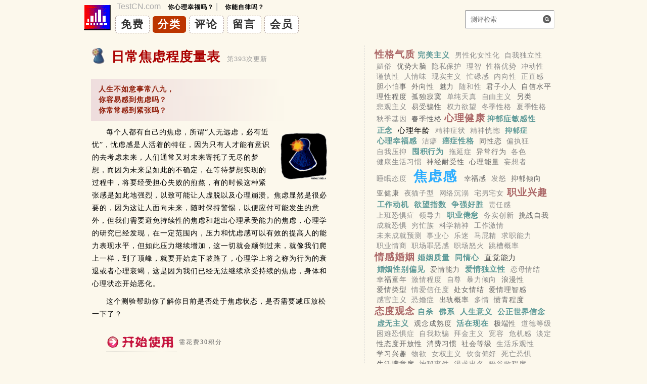

--- FILE ---
content_type: text/html; charset=utf-8
request_url: https://testcn.com/Home/Bck/General-Anxiety-Scale-GAS-142
body_size: 27150
content:
<!DOCTYPE html><html><head><meta http-equiv='Content-Type' content='text/html; charset=UTF-8'><meta name='viewport' content='initial-scale=1,maximum-scale=1,user-scalable=no,width=device-width'><META HTTP-EQUIV='expires' CONTENT='0'><meta NAME='owner' CONTENT='www.testcn.com'><meta name='KEYWORDS' content='专业心理测试 心理测评 心理测验 心灵探索科技 焦虑感 日常焦虑程度量表 General Anxiety Scale'><link rel="ShortCut Icon" href='/Content/testcn.com.ico'><link rel='bookmark' href='/Content/testcn.com.ico'><link rel='stylesheet' href='/Content/web.css?tmr=20250505' type='text/css'><link rel='stylesheet' href='/Content/ClassList.css?tmr=20250511' type='text/css'><script type='text/javascript' src='/Scripts/testcn_new.js?tmr=20250505'></script><title>日常焦虑程度量表 - TestCN.com</title></head><script language='javascript'>if (top.location != self.location) top.location = self.location;</script><body><div id='top_part'><center><div class='top_part_div'><div class='top_part_center'><center><div id='logo'><a href='/'><img src='/Content/trans.png' alt='每日专业心理测评' title='每日专业心理测评网' width=58 height=50 border=0 /></a></div><form id='frmtextsearch' name='frmtestsearch' method='post' action='/Home/BckSearch' style='right:0;'><input type='text' name='queryinfo' value='' placeholder='测评检索' id='queryinfo' /><input type='submit' style='background:#FFF url(/Content/img/search.png) no-repeat;width:16px;height:16px;border:0px;cursor:pointer;margin:10px 5px 0 -32px;' value='' /></form><div id='navbar'><table border=0 cellspacing=0 cellpadding=0><tr><td class='navbar_sub'><div>TestCN.com<span id='testnews'> <a href='/Home/Bck/Psychological-Well-being-Scale-PWBS-1722' class='today1'>你心理幸福吗？</a> | <a href='/Home/Bck/Self-Management-Scale-SMS-1687' class='today2'>你能自律吗？</a></span></div></td></tr><tr><td id='NavList'><a href='/Home/Index' id='navbar_0'>免费</a><a href='/Home/ClassList' class='isme' id='navbar_1'>分类</a><a href='/Home/NoteList' id='navbar_2'>评论</a><a href='/Home/SayList' id='navbar_3'>留言</a><a href='/Home/UserInfo' id='navbar_4'>会员</a></td></tr></table></div></center></div></div></center></div><div id='main_title'><div id='pagetitle' style='background:url(/File/TestLogoShow/H6PQFRKG37) no-repeat 20px 0px;padding:0px 10px 10px 60px;'>日常焦虑程度量表<span id='subtitle'>第393次更新</span></div></div><div id='mainpart'><div id='leftpart' class='bck_left'><div id='tabout'><p>人生不如意事常八九，<br>你容易感到焦虑吗？<br>你常常感到紧张吗？</p><img src='/Content/Trans.png' style='width:100px;height:100px;background:url(/File/TestLogo2Show/H6PQFRKG37) no-repeat;float:right;margin:10px;' /><div>每个人都有自己的焦虑，所谓“人无远虑，必有近忧”，忧虑感是人活着的特征，因为只有人才能有意识的去考虑未来，人们通常又对未来寄托了无尽的梦想，而因为未来是如此的不确定，在等待梦想实现的过程中，将要经受担心失败的煎熬，有的时候这种紧张感是如此地强烈，以致可能让人虚脱以及心理崩溃。焦虑显然是很必要的，因为这让人面向未来，随时保持警惕，以便应付可能发生的意外，但我们需要避免持续性的焦虑和超出心理承受能力的焦虑，心理学的研究已经发现，在一定范围内，压力和忧虑感可以有效的提高人的能力表现水平，但如此压力继续增加，这一切就会颠倒过来，就像我们爬上一样，到了顶峰，就要开始走下坡路了，心理学上将之称为行为的衰退或者心理衰竭，这是因为我们已经无法继续承受持续的焦虑，身体和心理状态开始恶化。</div><div>这个测验帮助你了解你目前是否处于焦虑状态，是否需要减压放松一下了？</div><div id='bck_cmdbar'><div id='cmdstart' style='margin-left:0px;'><a href='#' onclick=javascript:urlGo('/Home/TestStart/214-general-anxiety-scale');return(false); id='cmdgo'><img src='/Content/trans.png' width=99 height=32 border=0 /></a><span id='scoreneed'>需花费30积分</span></div></div></div><div id='verinfo'><div>TestCN.com &copy; General Anxiety Scale</div><div>Version 1.0.393</div>Mental Discovery &copy; 1997, 2003-2026</div><div id='tnotelist'><div class='no_class'><span>对本测验的最新评论</span><font>* 使用后才能发表评论！</font></div><div class='note_list'><div class='no_eva'><div class='no_evado' style='width:62px;'></div></div><span><img class='myface' src='/File/UserFaceShow/?id=' width=48 height=48 /></span><span class='note_time'>23:31</span><span class='note_name'>tj54</span><div class='note_say'>测试挺好的，也算比较准。<span class='note_re3'>赠送3个积分</span></div></div><div class='note_list'><div class='no_eva'><div class='no_evado' style='width:71px;'></div></div><span><img class='myface' src='/File/UserFaceShow/?id=2013/01/20130126.60564.84.48.48.1585.jpg' width=48 height=48 /></span><span class='note_time'>11:26</span><span class='note_name'>zhy</span><span class='note_rc'>广东.其他地区</span><div class='note_say'>完全符合本人的实际情况<span class='note_re3'>赠送3个积分</span></div></div><div class='note_list'><div class='no_eva'><div class='no_evado' style='width:80px;'></div></div><span><img class='myface' src='/File/UserFaceShow/?id=2010/11/20101124.50050.7.48.48.31235.jpg' width=48 height=48 /></span><span class='note_time'>15:43</span><span class='note_name'>xiao甜点</span><span class='note_rc'>四川.成都</span><div class='note_say'>我以为自己是一个经常焦虑的人呢，如果有不顺心或者结局不明的事情我就会很担心，当然我的承受能力还是比较强的，有时也会有些极端的想法但还不至于做出极端的行为，但会不断的找人倾诉我内心的担忧焦虑，有时候觉得是因为自己把一些东西看的太重了，或者能力不足，所以产生焦虑情绪，我觉得这样很伤害自己的身心，希望自己能够保持更加平和喜悦自信的心态！<span class='note_re3'>赠送3个积分</span></div></div><div class='note_list'><div class='no_eva'><div class='no_evado' style='width:62px;'></div></div><span><img class='myface' src='/File/UserFaceShow/?id=2015/02/20150201.45997.46.48.48..jpg' width=48 height=48 /></span><span class='note_time'>10:02</span><span class='note_name'>cyj199803</span><span class='note_rc'>上海.徐汇</span><div class='note_say'>我焦虑的根源大多来自非常关心但又难以主导的事情。自己亲自参入的事情是很少给我带来焦虑感的。<span class='note_re3'>赠送3个积分</span></div></div><div class='note_list'><div class='no_eva'><div class='no_evado' style='width:53px;'></div></div><span><img class='myface' src='/File/UserFaceShow/?id=2014/06/20140626.48034.92.48.48..jpg' width=48 height=48 /></span><span class='note_time'>13:09</span><span class='note_name'>zyzjku</span><span class='note_rc'>江西.南昌</span><div class='note_say'>题目量感觉少了点。如果能增加一些能够初步判断焦虑原因的问题就更好了，当然，这样的工作量会是比较大的。<span class='note_re3'>赠送3个积分</span></div></div><div class='note_list'><div class='no_eva'><div class='no_evado' style='width:44px;'></div></div><span><img class='myface' src='/File/UserFaceShow/?id=2010/10/20101023.62858.16.48.48..jpg' width=48 height=48 /></span><span class='note_time'>10:03</span><span class='note_name'>期待、末日</span><span class='note_rc'>广东.广州</span><div class='note_say'>多一些不收费的就好了<span class='note_re3'>赠送3个积分</span></div></div><div class='note_list'><div class='no_eva'><div class='no_evado' style='width:80px;'></div></div><span><img class='myface' src='/File/UserFaceShow/?id=2012/11/20121119.46116.52.48.48..jpg' width=48 height=48 /></span><span class='note_time'>11:03</span><span class='note_name'>1010193036</span><span class='note_rc'>江苏.徐州</span><div class='note_say'>比较正确，我确实现在有一种无形的焦虑感，好像时刻都在准备着，始终放松不下来，我现在也在努力的调试自己<span class='note_re3'>赠送3个积分</span></div></div><div class='note_list'><div class='no_eva'><div class='no_evado' style='width:80px;'></div></div><span><img class='myface' src='/File/UserFaceShow/?id=2013/11/20131115.83473.27.48.48..jpg' width=48 height=48 /></span><span class='note_time'>8:02</span><span class='note_name'>威武雄壮的光乳君</span><span class='note_rc'>美国.俄勒冈州</span><div class='note_say'>是的 我是经常容易焦虑<span class='note_re3'>赠送3个积分</span></div></div><div class='note_list'><div class='no_eva'><div class='no_evado' style='width:80px;'></div></div><span><img class='myface' src='/File/UserFaceShow/?id=2012/07/20120706.67098.08.48.48.172574.jpg' width=48 height=48 /></span><span class='note_time'>1:52</span><span class='note_name'>灰蒙的珍珠</span><span class='note_rc'>湖南.衡阳</span><div class='note_say'>感谢我的朋友我走出了焦虑<span class='note_re3'>赠送3个积分</span></div></div></div></div><div id='rightpart' class='bck_right'><div id='testlist_bar' style='margin-top:-60px;'><div style='padding:5px 20px;'><a href=/Home/Bck/class1 class='classname'>性格气质</a><a href='/Home/Bck/Perfectionism-Scale-PS-1671' class='grade1 freescore0'>完美主义</a><a href='/Home/Bck/Masculine-Feminine-Scale-MFS-1111' class='grade5 freescore30'>男性化女性化</a><a href='/Home/Bck/Independent-Character-Scale-ICS-1391' class='grade5 freescore30'>自我独立性</a><a href='/Home/Bck/People-Pleasing-Scale-PPS-1171' class='grade5 freescore30'>媚俗</a><a href='/Home/Bck/Left-Right-Brain-Type-Scale-LRBTS-1091' class='grade4 freescore30'>优势大脑</a><a href='/Home/Bck/Privacy-Sensitivity-Scale-PSS-581' class='grade5 freescore30'>隐私保护</a><a href='/Home/Bck/Objectivity-Scale-OS-861' class='grade5 freescore30'>理智</a><a href='/Home/Bck/Competitiveness-Characteristic-Scale-CCS-1191' class='grade5 freescore30'>性格优势</a><a href='/Home/Bck/Impulsivity-Scale-IS-1451' class='grade5 freescore30'>冲动性</a><a href='/Home/Bck/Deliberation-Scale-DS-311' class='grade5 freescore30'>谨慎性</a><a href='/Home/Bck/Feeling-Type-Scale-FTS-841' class='grade5 freescore30'>人情味</a><a href='/Home/Bck/Realism-Scale-RS-821' class='grade5 freescore30'>现实主义</a><a href='/Home/Bck/Type-A-Behavior-Pattern-Scale-TABPS-221' class='grade5 freescore30'>忙碌感</a><a href='/Home/Bck/Introversion-Type-Scale-ITS-801' class='grade5 freescore30'>内向性</a><a href='/Home/Bck/Integrity-Scale-IS-531' class='grade5 freescore30'>正直感</a><a href='/Home/Bck/Timid-Scale-TS-1131' class='grade4 freescore30'>胆小怕事</a><a href='/Home/Bck/Extraversion-Scale-ES-301' class='grade4 freescore30'>外向性</a><a href='/Home/Bck/Enchantment-Test-ET-971' class='grade4 freescore30'>魅力</a><a href='/Home/Bck/Peacefullity-Temperature-Scale-PTS-91' class='grade5 freescore30'>随和性</a><a href='/Home/Bck/Perfectionism-Scale-PS-671' class='grade4 freescore30'>君子小人</a><a href='/Home/Bck/Self-Confidence-Aggressive-Scale-SCAS-31' class='grade4 freescore30'>自信水平</a><a href='/Home/Bck/Self-Logical-Style-Scale-SLSS-11' class='grade4 freescore30'>理性程度</a><a href='/Home/Bck/Lonely-Feeling-Scale-SS-891' class='grade4 freescore30'>孤独寂寞</a><a href='/Home/Bck/Simplicity-Style-Scale-SSS-1361' class='grade5 freescore30'>单纯天真</a><a href='/Home/Bck/Open-Mind-Scale-OMS-881' class='grade5 freescore30'>自由主义</a><a href='/Home/Bck/Uniqueness-Test-UT-1021' class='grade4 freescore30'>另类</a><a href='/Home/Bck/Pessimism-Scale-PS-1321' class='grade5 freescore30'>悲观主义</a><a href='/Home/Bck/Gullibility-Tendancy-Scale-GTS-111' class='grade4 freescore30'>易受骗性</a><a href='/Home/Bck/Power-Will-Tendency-Scale-PWTS-81' class='grade5 freescore30'>权力欲望</a><a href='/Home/Bck/Winter-Gene-Scale-WGS-551' class='grade5 freescore30'>冬季性格</a><a href='/Home/Bck/Summer-Gene-Scale-SGS-811' class='grade5 freescore30'>夏季性格</a><a href='/Home/Bck/Autumn-Gene-Scale-AGS-871' class='grade5 freescore30'>秋季基因</a><a href='/Home/Bck/Spring-Gene-Scale-SGS-681' class='grade4 freescore30'>春季性格</a><a href=/Home/Bck/class2 class='classname'>心理健康</a><a href='/Home/Bck/Depression-Sensitivity-Scale-DSS-1772' class='grade1 freescore0'>抑郁症敏感性</a><a href='/Home/Bck/Mindfulness-Experiences-Inventory-MEI-1582' class='grade1 freescore0'>正念</a><a href='/Home/Bck/Mental-Age-Test-MAT-922' class='grade1 freescore30'>心理年龄</a><a href='/Home/Bck/Symptom-Checklist-Test-SCT-1182' class='grade5 freescore30'>精神症状</a><a href='/Home/Bck/Zombia-Test-ZT-962' class='grade5 freescore30'>精神恍惚</a><a href='/Home/Bck/Carroll-Rating-Scale-CRS-1482' class='grade5 freescore0'>抑郁症</a><a href='/Home/Bck/Psychological-Well-being-Scale-PWBS-1722' class='grade1 freescore0'>心理幸福感</a><a href='/Home/Bck/Mysophobia-Scale-MS-632' class='grade5 freescore30'>洁癖</a><a href='/Home/Bck/Cancer-prone-Personality-Scale-CPS-1702' class='grade1 freescore0'>癌症性格</a><a href='/Home/Bck/Homosexuality-Scale-HS-662' class='grade4 freescore30'>同性恋</a><a href='/Home/Bck/Paranoia-Test-PT-982' class='grade5 freescore30'>偏执狂</a><a href='/Home/Bck/Self-Repression-Scale-SRS-1302' class='grade5 freescore30'>自我压抑</a><a href='/Home/Bck/Hoarding-Inventory-HI-1592' class='grade1 freescore0'>囤积行为</a><a href='/Home/Bck/Procrastination-Scale-PS-1122' class='grade5 freescore30'>拖延症</a><a href='/Home/Bck/Deviant-Behavior-Diagnosis-Scale-DBDS-442' class='grade4 freescore30'>异常行为</a><a href='/Home/Bck/Psychological-Gese-Test-PGT-1352' class='grade5 freescore30'>各色</a><a href='/Home/Bck/Healthy-Life-Checklist-Scale-HLCS-1382' class='grade5 freescore30'>健康生活习惯</a><a href='/Home/Bck/Metanl-Tolerability-Scale-MTS-172' class='grade4 freescore30'>神经耐受性</a><a href='/Home/Bck/Mental-Energy-Scale-MES-1462' class='grade4 freescore30'>心理能量</a><a href='/Home/Bck/Delusional-Disorder-Test-DDT-992' class='grade5 freescore30'>妄想者</a><a href='/Home/Bck/Dysfunctional-Beliefs-and-Attitudes-about-Sleep-DBAS-1472' class='grade5 freescore30'>睡眠态度</a><a href='/Home/Bck/General-Anxiety-Scale-GAS-142' style='font-size:1.7em!important;font-weight:bold!important;color:#2cadff;'' class='grade5 freescore30'>焦虑感</a><a href='/Home/Bck/Happiness-Scale-HS-132' class='grade4 freescore30'>幸福感</a><a href='/Home/Bck/Irritability-Scale-IS-1102' class='grade5 freescore30'>发怒</a><a href='/Home/Bck/Self-Report-Depression-Scale-SEDS-102' class='grade4 freescore30'>抑郁倾向</a><a href='/Home/Bck/Subhealthy-Scale-SS-722' class='grade4 freescore30'>亚健康</a><a href='/Home/Bck/Lark-Owl-Type-Scale-LOTS-1082' class='grade5 freescore30'>夜猫子型</a><a href='/Home/Bck/Internet-Addiction-Scale-IAS-592' class='grade5 freescore30'>网络沉溺</a><a href='/Home/Bck/Otaku-Scale-OS-692' class='grade5 freescore30'>宅男宅女</a><a href=/Home/Bck/class3 class='classname'>职业兴趣</a><a href='/Home/Bck/Work-Preference-Inventory-WPI-1573' class='grade1 freescore0'>工作动机</a><a href='/Home/Bck/Asiration-Index-Scale-AIS-1713' class='grade1 freescore0'>欲望指数</a><a href='/Home/Bck/Success-intention-Scale-SIS-1693' class='grade1 freescore0'>争强好胜</a><a href='/Home/Bck/Job-Responsibility-Scale-JRS-263' class='grade5 freescore30'>责任感</a><a href='/Home/Bck/Burnout-Scale-BS-513' class='grade5 freescore30'>上班恐惧症</a><a href='/Home/Bck/Leadership-Scale-LS-1203' class='grade5 freescore30'>领导力</a><a href='/Home/Bck/Job-Burnout-Inventory-JBI-1503' class='grade1 freescore0'>职业倦怠</a><a href='/Home/Bck/Adaption-Innovation-Scale-AIS-1243' class='grade5 freescore30'>务实创新</a><a href='/Home/Bck/Self-Challenge-Need-Scale-SCNS-253' class='grade4 freescore30'>挑战自我</a><a href='/Home/Bck/Success-Fear-Scale-SFS-233' class='grade5 freescore30'>成就恐惧</a><a href='/Home/Bck/Working-Poor-Scale-WPS-763' class='grade5 freescore30'>穷忙族</a><a href='/Home/Bck/Scientific-Spirit-Tendency-Scale-SSTS-1373' class='grade5 freescore30'>科学精神</a><a href='/Home/Bck/Job-Passion-Scale-JPS-1073' class='grade5 freescore30'>工作激情</a><a href='/Home/Bck/Occupation-Performance-Scale-OPS-1213' class='grade5 freescore30'>未来成就预测</a><a href='/Home/Bck/Ambitious-Scale-AS-1273' class='grade5 freescore30'>事业心</a><a href='/Home/Bck/Music-Love-Scale-MLS-1283' class='grade5 freescore30'>乐迷</a><a href='/Home/Bck/Ingratiatory-Behaviors-Scale-IBS-773' class='grade5 freescore30'>马屁精</a><a href='/Home/Bck/Job-Hunting-Ability-Scale-JHAS-1423' class='grade5 freescore30'>求职能力</a><a href='/Home/Bck/Occupation-Emotion-Ability-Scale-OEAS-1223' class='grade5 freescore30'>职业情商</a><a href='/Home/Bck/Job-Guilt-Scale-JGS-243' class='grade5 freescore30'>职场罪恶感</a><a href='/Home/Bck/Job-Annoyance-Scale-JAS-503' class='grade5 freescore30'>职场怒火</a><a href='/Home/Bck/Turnover-Propensity-Scale-TPS-783' class='grade5 freescore30'>跳槽概率</a><a href=/Home/Bck/class4 class='classname'>情感婚姻</a><a href='/Home/Bck/Quality-Marriage-Scale-QMS-1534' class='grade1 freescore0'>婚姻质量</a><a href='/Home/Bck/Compassion-Scale-CS-1764' class='grade1 freescore0'>同情心</a><a href='/Home/Bck/Intuition-Ability-Test-IAT-414' class='grade3 freescore30'>直觉能力</a><a href='/Home/Bck/Marriage-Sexism-Inventory-MSI-1554' class='grade1 freescore0'>婚姻性别偏见</a><a href='/Home/Bck/Love-Ability-Scale-LAS-284' class='grade4 freescore30'>爱情能力</a><a href='/Home/Bck/Close-Relationships-Inventory-CRI-1564' class='grade1 freescore0'>爱情独立性</a><a href='/Home/Bck/Oedipus-Complex-Scale-OCS-744' class='grade5 freescore30'>恋母情结</a><a href='/Home/Bck/Childhood-Happiness-Scale-CHS-754' class='grade4 freescore30'>幸福童年</a><a href='/Home/Bck/Enthusiast-Scale-ES-74' class='grade5 freescore30'>激情程度</a><a href='/Home/Bck/Self-Esteem-Test-SET-1034' class='grade5 freescore30'>自尊</a><a href='/Home/Bck/Domestic-Violence-Test-DVT-854' class='grade5 freescore30'>暴力倾向</a><a href='/Home/Bck/Romatic-Personality-Test-RPT-384' class='grade4 freescore30'>浪漫性</a><a href='/Home/Bck/Love-Style-Scale-LSS-944' class='grade4 freescore30'>爱情类型</a><a href='/Home/Bck/Lover-Trust-Scale-LTS-1264' class='grade5 freescore30'>情爱信任度</a><a href='/Home/Bck/Virgin-Complex-Scale-VCS-834' class='grade4 freescore30'>处女情结</a><a href='/Home/Bck/Romanticsim-Scale-RS-524' class='grade4 freescore30'>爱情理智感</a><a href='/Home/Bck/Sensuality-Scale-SS-1434' class='grade5 freescore30'>感官主义</a><a href='/Home/Bck/Marriage-Fear-Scale-MFS-704' class='grade5 freescore30'>恐婚症</a><a href='/Home/Bck/Emotional-Betrayal-Scale-EBS-614' class='grade4 freescore30'>出轨概率</a><a href='/Home/Bck/Romantic-Love-Scale-RLS-1234' class='grade5 freescore30'>多情</a><a href='/Home/Bck/Cynicism-Scale-CS-464' class='grade4 freescore30'>愤青程度</a><a href=/Home/Bck/class5 class='classname'>态度观念</a><a href='/Home/Bck/Suicide-Attitude-Questionnaire-SAQ-1525' class='grade1 freescore0'>自杀</a><a href='/Home/Bck/Buddhist-like-Lifestyle-Scale-BLS-1495' class='grade1 freescore0'>佛系</a><a href='/Home/Bck/Life-Meaning-Scale-LMS-1515' class='grade1 freescore0'>人生意义</a><a href='/Home/Bck/Just-World-Belief-Scale-JWBS-1605' class='grade1 freescore0'>公正世界信念</a><a href='/Home/Bck/Nihilism-Scale-NS-1745' class='grade1 freescore0'>虚无主义</a><a href='/Home/Bck/Conviction-Scale-CS-205' class='grade4 freescore30'>观念成熟度</a><a href='/Home/Bck/Present-hedonistic-Scale-PHS-1645' class='grade1 freescore0'>活在现在</a><a href='/Home/Bck/Extremism-Tandency-Scale-ETS-125' class='grade4 freescore30'>极端性</a><a href='/Home/Bck/Moral-Judgment-Scale-MJS-935' class='grade5 freescore30'>道德等级</a><a href='/Home/Bck/Difficulty-Escape-Scale-DES-1415' class='grade5 freescore30'>困难恐惧症</a><a href='/Home/Bck/Self-Deception-Scale-SDS-1255' class='grade5 freescore30'>自我欺骗</a><a href='/Home/Bck/Money-Worship-Scale-MWS-1155' class='grade5 freescore30'>拜金主义</a><a href='/Home/Bck/Social-Tolerance-Scale-STS-1055' class='grade5 freescore30'>宽容</a><a href='/Home/Bck/Crisis-Consciousness-Test-CCT-1015' class='grade5 freescore30'>危机感</a><a href='/Home/Bck/Indifferent-Attitude-Test-IAT-1005' class='grade5 freescore30'>淡定</a><a href='/Home/Bck/Sex-Attitude-Questionnaire-SAQ-345' class='grade4 freescore30'>性态度开放性</a><a href='/Home/Bck/Shopping-Habits-Scale-SHS-295' class='grade4 freescore30'>消费习惯</a><a href='/Home/Bck/Social-Economic-Status-Scale-SESS-795' class='grade4 freescore30'>社会等级</a><a href='/Home/Bck/Positive-Belief-Scale-PBS-275' class='grade5 freescore30'>生活乐观性</a><a href='/Home/Bck/Intellectuality-Preference-Scale-IPS-55' class='grade4 freescore30'>学习兴趣</a><a href='/Home/Bck/Materialism-Scale-MS-905' class='grade5 freescore30'>物欲</a><a href='/Home/Bck/Feminism-Scale-FS-645' class='grade5 freescore30'>女权主义</a><a href='/Home/Bck/Dietary-Habits-Preferences-Scale-DHPS-1065' class='grade5 freescore30'>饮食偏好</a><a href='/Home/Bck/Death-Dear-Scale-DDS-1295' class='grade5 freescore30'>死亡恐惧</a><a href='/Home/Bck/Life-Satisfaction-Scale-LSS-1405' class='grade4 freescore30'>生活满意度</a><a href='/Home/Bck/Mysticism-Scale-MS-625' class='grade5 freescore30'>神秘事件</a><a href='/Home/Bck/Fame-Pursuit-Scale-FPS-545' class='grade5 freescore30'>渴求出名</a><a href='/Home/Bck/Googler-Vs.-Baidu-Fans-Scale-GBF-575' class='grade5 freescore30'>粉谷歌程度</a><a href=/Home/Bck/class6 class='classname'>人际情商</a><a href='/Home/Bck/Terrible-Mother-Scale-TMS-1626' class='grade1 freescore0'>母亲严厉</a><a href='/Home/Bck/Inter-personal-Sensitivity-Measure-IPSM-1756' class='grade1 freescore0'>人际敏感</a><a href='/Home/Bck/Differentiation-of-Self-Inverntory-DSI-1616' class='grade1 freescore0'>自我分化</a><a href='/Home/Bck/Gratitude-Scale-GS-1636' class='grade1 freescore0'>感恩</a><a href='/Home/Bck/Homosexuality-Tolerance-Scale-HTS-1656' class='grade1 freescore0'>同性恋宽容</a><a href='/Home/Bck/Family-Adaptability-and-Cohesion-Evaluation-Scales-FACES-1736' class='grade1 freescore0'>家庭气氛</a><a href='/Home/Bck/Parents-Filial-Scale-PFS-486' class='grade5 freescore30'>孝顺父母</a><a href='/Home/Bck/Humor-Ability-Scale-HAS-656' class='grade4 freescore30'>幽默感</a><a href='/Home/Bck/Hostility-Scale-HS-1336' class='grade5 freescore30'>敌视他人</a><a href='/Home/Bck/Loving-Care-Scale-LCS-436' class='grade5 freescore30'>仁爱助人</a><a href='/Home/Bck/Self-Expressive-Ability-Test-SEAT-396' class='grade4 freescore30'>自我表达</a><a href='/Home/Bck/Interpersonal-Comprehension-Scale-ICS-376' class='grade4 freescore30'>善解人意</a><a href='/Home/Bck/Friendliness-Scale-FS-336' class='grade5 freescore30'>待人友善性</a><a href='/Home/Bck/Flexibility-Scale-FS-156' class='grade5 freescore30'>灵活性</a><a href='/Home/Bck/Interpersonal-Problem-Solving-Ability-Test-IPSAT-356' class='grade4 freescore30'>应对人际难题</a><a href='/Home/Bck/Loyalty-Belonging-Need-Scale-LBNS-66' class='grade4 freescore30'>忠诚度</a><a href='/Home/Bck/Self-Altruistic-Tendency-Scale-SATS-26' class='grade5 freescore30'>助人程度</a><a href='/Home/Bck/Family-Harmony-Scale-FHS-716' class='grade5 freescore30'>家庭气氛</a><a href='/Home/Bck/Social-Face-Scale-SFS-1446' class='grade5 freescore30'>好面子</a><a href='/Home/Bck/Shyness-Scale-SS-1316' class='grade5 freescore30'>害羞</a><a href='/Home/Bck/Emotional-Abuse-Scale-EAS-736' class='grade5 freescore30'>情感虐待</a><a href='/Home/Bck/Social-Service-Interest-Scale-SSIS-476' class='grade5 freescore30'>服务他人</a><a href='/Home/Bck/Invigorate-Motivate-People-Scale-IMPS-456' class='grade5 freescore30'>激励他人</a><a href=/Home/Bck/class7 class='classname'>能力智商</a><a href='/Home/Bck/Resilience-Scale-RS-1667' class='grade1 freescore0'>心理弹性</a><a href='/Home/Bck/Self-Management-Scale-SMS-1687' class='grade1 freescore0'>自我管理</a><a href='/Home/Bck/Critical-Thinking-Disposition-Inventory-CTDI-1547' class='grade1 freescore0'>批判性思维</a><a href='/Home/Bck/Social-Intelligence-Test-SIT-957' class='grade4 freescore30'>社会智力</a><a href='/Home/Bck/Resist-Temptation-Scale-RTS-1347' class='grade4 freescore30'>抗拒诱惑</a><a href='/Home/Bck/High-Efficiency-Scale-HES-917' class='grade5 freescore30'>高效能</a><a href='/Home/Bck/Science-Fiction-Scale-SFS-567' class='grade5 freescore30'>科幻能力</a><a href='/Home/Bck/Self-Encourage-Ability-Scale-SEAS-497' class='grade4 freescore30'>自我激励</a><a href='/Home/Bck/Hard-Working-Ability-Test-HWAT-427' class='grade4 freescore30'>吃苦耐劳</a><a href='/Home/Bck/Self-Learning-Ability-Test-SLAT-407' class='grade4 freescore30'>学习能力</a><a href='/Home/Bck/Mental-Enduring-Ability-Test-MEAT-367' class='grade4 freescore30'>心理承受力</a><a href='/Home/Bck/Introspective-Ability-Scale-IAS-327' class='grade5 freescore30'>自我反省</a><a href='/Home/Bck/Willpower-Scale-WS-217' class='grade4 freescore30'>意志力</a><a href='/Home/Bck/Self-Care-Scale-SCS-197' class='grade5 freescore30'>自我关爱</a><a href='/Home/Bck/Self-Control-Scale-SCS-167' class='grade4 freescore30'>自制力</a><a href='/Home/Bck/Individual-Creative-Character-Scale-ICCS-47' class='grade5 freescore30'>创新性</a><a href='/Home/Bck/Self-Requlation-Scale-SRS-1167' class='grade5 freescore30'>自我调节能力</a><a href='/Home/Bck/Numeric-Sensitivity-Scale-NSS-1147' class='grade5 freescore30'>数字敏感性</a><a href='/Home/Bck/Time-Management-Scale-TMS-187' class='grade5 freescore30'>时间管理</a><a href='/Home/Bck/Great-Heart-Scale-GHS-607' class='grade4 freescore30'>两难困境</a><a href='/Home/Bck/Buddha-Gotra-Scale-BGS-1047' class='grade4 freescore30'>佛性</a></div></div></div></div><div id='classend'><div style='font-size:12px;font-family:Verdana;color:#666;letter-spacing:2px;margin-right:30px;line-height:23px;'>心理测评服务平台<a href='https://testcn.com/'>TestCN.com</a><br />心灵探索&trade; 1997-2026&copy; Mental Discovery</div></div><div id='msgPopBox' style='display:none;margin:0px;'><div id='msgPopBox_title'><a href='javascript:MsgClose();void(0);' title='关闭窗口'><img src='/Content/Close.png' border='0'></a><span id='msgPopBox_title_span'>提示信息</span></div><div id='msgPopBox_info'>True<div style='padding:2em 0em 1em 0em;text-align:center;'><a href='#' class='cmda' onclick='javascript:MsgClose();return false;'>确 定</a><p></p></div></div></div></body></html>

--- FILE ---
content_type: text/css
request_url: https://testcn.com/Content/web.css?tmr=20250505
body_size: 21924
content:
body {transition:all .5s;background:#fcf8ec;background-position:center top;margin:0 auto;margin-top:0px;font-family:'Microsoft YaHei','Lucida Sans', 'Lucida Sans Regular', 'Lucida Grande', 'Lucida Sans Unicode', Geneva, Verdana, sans-serif, Arial;}

#DivNow {width:100%;position:absolute;display:none;}
#DivNowBg {width:100%;background:#000;position:absolute;display:none;height:100%;}
.alpha1 {filter:alpha(opacity=60); /* IE 透明度20% */}
.alpha1 {background-color:#000;opacity:0.6; /* Moz + FF 透明度20%*/opacity: 0.6; /* 支持CSS3的浏览器（FF 1.5也支持）透明度20%*/}
.alpha2 {text-align:left;opacity:1;opacity:1;filter:alpha(opacity=100);margin:30px 0px 60px 0px;}
.alpha3 {text-align:center;margin:0px 0px 60px 0px;border:0px solid #333;}
.alpha3a {text-align:left;width:390px;margin:0px 0px 60px 0px;border:0px solid #333;}
.pagetitle {font-size:19px;font-family:SimHei;padding:10px;text-align:center;}
.SetPageDone {padding:45px 10px 45px 45px;font-size:19px;letter-spacing:1px;line-height:26px;color:#FFF;font-family:'Microsoft YaHei', 'SimHei';text-shadow:0px 0px 5px #000;}

div#msgPopBox_title_span {font-size:0.85em;}
div#msgPopBox{width:330px;background:#FFF;-webkit-box-shadow:0em 0em 0.8em #000;box-shadow:0em 0em 0.8em #000;-moz-box-shadow:0em 0em 0.8em #000;border-radius:0.6em;display:none;}
div#msgPopBox_title{height:1.8em;line-height:1.8em;overflow:hidden;background:#888;color:#fff;padding:0px 5px 0px 8px;border:0em solid #e78f08;font-size:0.9em;font-weight:bold;border-bottom:0.3em solid #AAA;border-top-left-radius:0.6em;border-top-right-radius:0.6em;}
div#msgPopBox_title a{width:1.4em;height:1.4em;overflow:hidden;display:block;float:right;text-align:center;text-decoration:none;margin-top:3px;}
div#msgPopBox_info {padding:0.8em 0.6em 2em 0.8em;word-wrap:break-word;max-height:450px;overflow-y:scroll;}
div#msgPopBox_info p {padding:0.8em 0em 0.4em 0em;font-size:0.85em;line-height:1.4em;text-align:left;margin:0em;clear:both;}
div#msgPopBox_info p.one {padding:1em 0em 0.4em 0em;font-size:0.9em;line-height:1.5em;text-align:center;margin:0em;font-weight:bold;clear:both;}
div#msgPopBox_info p.big {padding:1em 0em 0.4em 0em;font-size:1em;line-height:2em;text-align:center;margin:0em;color:#AA0000;font-weight:bold;}

span#errinfocount{margin-right:5px;font-weight:normal;font-family:'Courier New';font-size:0.75em;color:#888;}

#setPage {position:absolute;width:960px;border:0px solid #000;background:#DDD;left:11px;top:0px;text-align:left;border-radius:9px;border-top-left-radius:19px;border-top-right-radius:19px;
          -webkit-box-shadow:1px 1px 26px #000;box-shadow:1px 1px 26px #000;-moz-box-shadow:1px 1px 26px #000;}

div.gdivfloat {border-radius:9px;-webkit-box-shadow:1px 1px 26px #000;box-shadow:1px 1px 26px #000;-moz-box-shadow:1px 1px 26px #000;background:#FFF;}

span.loadingnow {color:#333;padding:3px;margin:2px;}
span.loadingnow img {float:left;}
span.loadingnow span {font-size:14px;color:#FFF;font-weight:bold;letter-spacing:2px;padding:3px;font-weight:bold;text-shadow:0px 0px 5px #000;}


select {   /*Chrome和Firefox里面的边框是不一样的，所以复写了一下*/ 
           border: solid 1px #000;    
           /*很关键：将默认的select选择框样式清除*/   
           appearance:none;   -moz-appearance:none;   -webkit-appearance:none;    
           /*在选择框的最右侧中间显示小箭头图片*/   
           background:url("/content/arrow.png") no-repeat scroll right center transparent;    
           background-color:#FFF;  
           
           /*为下拉小箭头留出一点位置，避免被文字覆盖*/   padding-right: 18px; 
           border-radius:5px;

}   /*清除ie的默认选择框样式清除，隐藏下拉箭头*/ select::-ms-expand { display: none; }

input[type="checkbox"] + label::before {
    content:'\a0';
    display:inline-block;
    vertical-align:2em;
    width:.8em;
    height:.8em;
    margin-right:.5em;
    border-radius:.2em;
    background:silver;
    text-indent:.15em;
    line-height:.65;
    color:#888;
    border:.15em solid #666;
    background:white;
    cursor:pointer;
    float:left;
    margin-top:0.2em;
}

input[type="checkbox"] {    position:absolute;    clip:rect(0,0,0,0);}
input[type='checkbox']:focus+label::before {    /*box-shadow:0 0 .1em .1em #CCC;*/}
input[type='checkbox']:checked+label::before {background:#FF0000;}

.formsetting {margin-top:1em;text-align:left;padding:1em 0 3em 0px;width:780px;text-align:left;line-height:1em;font-family:'Microsoft YaHei',SimHei,SimSun,Verdana;}
.formsetting div.topic {color:#AA0000;font-size:1.5em;margin:19px 0px 15px 160px;font-family:'Microsoft YaHei',SimHei,SimSun,Verdana;letter-spacing:0.1em;}
.formsetting div.title {float:left;text-align:right;width:150px;font-size:0.85em;font-weight:bold;padding:1.7em 0 0 0;}
.formsetting div.title b {font-family:Arial;}
.formsetting div.content {font-size:0.75em;padding:1.4em 0 0.3em 0;font-family:'Microsoft YaHei',SimHei,SimSun,Verdana;margin-left:150px;}
.formsetting div.info {font-size:1em;padding:16px 0px 15px 0px;font-family:'Microsoft YaHei',SimHei,Simsun,Verdana;}
.formsetting div.cmddiv {padding:20px 0px 20px 0px;margin:25px 0px 0px 90px;font-family:'Microsoft YaHei',SimHei,SimSun,Verdana;border-top:0px solid #DDD;}
.formsetting div.cmddiv input {margin-right:15px;}
.formsetting div.tip td {font-size:0.75em;color:#666;font-family:'Microsoft YaHei',SimHei,Arial;text-transform:capitalize;letter-spacing:0.1em;line-height:1em;padding-bottom:1em;}
.formsetting div.chk {float:left;width:20px;margin:3px 5px 0px 0px;padding:0px 0px 0px 0px;}
.formsetting label.chklabel {cursor:pointer;font-family:Tahoma;color:#666;line-height:0em;font-weight:bold;margin:0;padding:0;letter-spacing:0;}
.formsetting div.choice {font-size:12px;padding:16px 0px 5px 0px;width:550px;font-family:'Microsoft YaHei',SimHei,Simsun,Verdana;line-height:23px;font-weight:bold;text-transform:capitalize;margin-left:150px;}
.formsetting div.choice a {margin:0px 15px 0px 0px;color:#000;padding-bottom:1px;border-bottom:1px solid #000;text-decoration:none;}

div#top_part {position:fixed;top:0;width:100%;}
div#top_part div.top_part_div {width:100%;background:#fcf8ec;}
div.top_part_center {text-align:center;width:960px;}

#frmtextsearch {margin:20px 20px 0px 0px;float:right;line-height:19px;}
#queryinfo {float:left;width:160px;color:#000;padding:10px 5px 10px 10px;line-height:1em;margin-right:3px;background:#FFF;border-radius:3px;border:1px solid #888;border-bottom:1px solid #DDD;border-right:1px solid #DDD;}
#frmtextsearch img {margin:4px 0 0 -30px;}

#edt_newtestshow,.edt_newtestshow {padding:0px 15px 20px 15px;border:0px solid #EEDDDD;background:#ffecf3;margin:0px 0px 15px 0px;border:0px solid #CCC;box-shadow: 0px 0px 4px #b3b482;border-radius:5px;}
#edt_newtestshow div.gift_tm {display:block!important}
.edt_newtestshow{ background:transparent;box-shadow:none;padding-bottom:30px;border-bottom:1px dashed #CCC;}


.gift_top	{line-height:1.5em;letter-spacing:0.1em;padding:30px 0px 10px 0px;text-align:left;}
.gift_img	{float:left;margin:12px 6px 0px 10px;}
.gift_img_new	{float:left;margin:15px 6px 0px 10px;}

.gift_tm 	{padding:0px 0px 5px 53px;color:#333;font-family:Arial;line-height:1em;font-size:0.9em;}
.gift_tm font.freescore {color:#8d8d8d;margin-left:5px;font-weight:bold;padding-left:0px;border-left:0px solid #DD0000;font-size:0.9em;}
.gift_tm span {color:#006600;margin-left:10px;font-weight:bold;}
.gift_tm a {font-size:0.9em;font-weight:bold;}
.gift_tm a:hover {text-decoration:none;color:#F00;}
.gift_days	{color:#EE8888;font-size:1em;margin-left:20px;display:none;}
.gift_aword	{font-weight:bold;padding:5px 0px 0px 9px;margin:5px 0px 10px 0px;text-indent:0em;font-size:0.95em;letter-spacing:0.1em;color:#8a5f5f;}
.gift_count {font-size:2em;font-family:Arial;font-weight:bold;color:#888;}
.gift_url	{font-weight:bold;color:#000;letter-spacing:1px;margin:0px 0px 5px 50px;font-size:1em;text-decoration:none;border:0px solid #AA0000;line-height:26px;}
.gift_url a	{padding:0px 5px 5px 0px;color:#c63e10;font-size:1.8em;font-family:'Microsoft YaHei',Simhei,Simsun;letter-spacing:0.1em;}
.gift_url a:hover	{text-decoration:none;color:#FF0000;}
.gift_url span  {font-family:Tahoma;font-size:0.9em;font-weight:normal;color:#600;}
.gift_url font  {color:#770000;margin-left:5px;font-weight:bold;padding-left:0px;border-left:0px solid #DD0000;font-size:0.9em;}
.gift_url font.freescore {color:#C58080;}
.gift_about	{font-size:0.95em;line-height:1.4em;letter-spacing:0.1em;color:#705757;padding:0px 0px 0px 10px;clear:both;text-indent:0em;}
.gift_about2	{line-height:1.2em;letter-spacing:0.1em;color:#333;padding:0px 0px 0px 10px;clear:both;text-indent:0em;font-size:0.9em;}
.gift_goto	{float:right;margin:10px 10px 40px 10px;border:3px solid #CCC;text-indent:0em;padding:12px 15px 12px 50px;background:#AA0000 url(/img/testcn.png) no-repeat 15px -268px;border-radius:15px;}
.gift_goto a	{margin:0px;padding:0px;font-weight:bold;font-size:1.5em;color:#FFF;font-family:'Microsoft YaHei',Simhei,Simsun;}
.gift_goto a:hover {color:#FFFF00;text-decoration:none;}
.gift_goto a:visited {color:#FFF;}
span.gift_aword_new	{font-size:0.9em;font-weight:bold;padding-left:20px;color:#333;font-family:SimSun;letter-spacing:0.1em;}

a {color:#AA0000;text-decoration:none;}
a:hover {color:#CC0000;text-decoration:underline;}
a:visited {color:#880000;text-decoration:none;}

#topbar {margin:0 auto;text-align:center;font-size:12px;color:#DDD;letter-spacing:1px;padding:5px 0px 5px 0px;margin-bottom:25px;display:none;}
#topbar a {color:#FFF;}
#navbar a.today1, a.today2 {color:#fed200;font-weight:bold;font-size:0.85em;letter-spacing:1px;margin-left:10px;}
#navbar td.navbar_sub {color:#AAA;height:24px;}
#navbar td.navbar_sub a {color:#000;font-size:12px;}
#navbar td.navbar_sub a:hover {color:#A00;text-decoration:none;}
#navbar td.navbar_sub div {float:left;padding-left:3px;max-height:20px;overflow:hidden;white-space:nowrap;margin-top:4px;}

#navbar td#NavList {padding-top:10px;}
#navbar td#NavList a{font-size:1.3em;letter-spacing:0.1em;font-weight:bold;text-decoration:none;font-family:'Microsoft YaHei',SimHei,SimSun;margin-right:6px;padding:4px 10px 6px 10px;background:#FFF;color:#333;border:1px dashed #ab9993;border-radius:5px;}
#navbar td#NavList a.isme {background:#bc3500!important;color:#FFF;border:#bc3500 0px solid;}
#navbar td#NavList a:hover {color:#FFF;background:#94573f;}

#topbar a:hover {color:#FFF;text-decoration:none;}
#topbar a.say {font-size:14px;padding:0px 0px 7px 20px;margin:0px 0px 0px 10px;background:#666 url(/Content/img/testcn.png) no-repeat 0px -116px;font-family:Arial;color:#FFFF00;font-weight:bold;}

#logo {display:block;float:left;background:url("/Content/img/testcn.png") no-repeat 0px 0px;width:58px;height:54px;margin:9px 4px 0 6px;}

#facelogo {float:right;margin-top:13px;margin-right:20px;}
#facelogo img {box-shadow:1px 1px 2px #333;border-radius:5px;}

#navbar {text-align:left;}

#loginname {font-weight:bold;color:#C61515;letter-spacing:0px;}
td.navbar_sub a b {margin-right:3px;color:#A00;}

div#testclass_bar {text-align:left;width:960px;margin:0 auto;font-size:12px;margin-top:0px;padding:15px 0px 10px 0px;border-top:5px solid #660000;background:#660000;text-align:center;}
div#testclass_bar a {color:#DDD;font-size:15px;margin-right:20px;font-weight:bold;}
div#testclass_bar a span {color:#CCC;font-size:12px;}
div#testlist_bar, div#testlist_bar1 {/*box-shadow:0px 0px 4px #CCC;*/border:0px solid #CCC;text-align:left;margin:0 auto;/*padding:15px 0px 15px 0px;border-top:0px solid #8f0f0f;background:#FFF;border-radius:.75em;*/margin-top:0px;margin-bottom:15px;border-left:1px dashed #CCC;}
div#testlist_bar a, div#testlist_bar1 a {color:#333;margin-right:1px;text-decoration:none;letter-spacing:0.06em;padding:0.3em;line-height:1.4em;white-space: nowrap;}
div#testlist_bar a:hover, div#testlist_bar1 a:hover {color:#FFF!important;text-decoration:none;border-bottom:1px solid #AA0000;background:#AA0000;border-radius:5px;}
div#testlist_bar a.classname, div#testlist_bar1 a.classname {text-align:center;padding:0px 7px 0px 10px;}
div#testlist_bar td p, div#testlist_bar1 td p {margin:0;padding:0;line-height:23px;}
div#testlist_bar b, div#testlist_bar1 b {font-size:12px;font-weight:normal;letter-spacing:0px;color:#FFFF00;text-decoration:underline;font-family:Arial;}
div#testlist_bar a.classname, div#testlist_bar1 a.classname {color:#ac6868;margin:0px;padding:0;font-weight:bold;font-size:1.2em;}
div#testlist_bar a.classname:hover, div#testlist_bar1 a.classname:hover {color:#000!important;background:none;border:0;}
#testlist_bar .grade0, #testlist_bar1 .grade0 {color:#F00;}
#testlist_bar .grade1, #testlist_bar1 .grade1 {color:#000;font-size:0.95em!important;}
#testlist_bar .grade2, #testlist_bar1 .grade2 {color:#222;font-size:0.95em!important;}
#testlist_bar .grade3, #testlist_bar1 .grade3 {color:#444;font-size:0.95em!important;}
#testlist_bar .grade4, #testlist_bar1 .grade4 {color:#666;font-size:0.9em!important;}
#testlist_bar .grade5, #testlist_bar1 .grade5 {color:#888;font-size:0.9em!important;}
#testlist_bar a.freescore0 {color:#5e9a98!important;font-weight:bold;}
#testlist_bar1 a.freescore0 {color:#5e9a98!important;font-weight:bold;}
#testlist_bar a.freescore0:hover {color:#FFF!important;background:#257729;}
#testlist_bar1 a.freescore0:hover {color:#FFF!important;background:#257729;}

#subbar {font-size:0.95em;font-weight:normal;padding:5px 0 20px 8px;line-height:2em;}
#subbar a {letter-spacing:0.1em;padding:0px 5px;text-decoration:none;margin:0 5px 0 0!important;border:1px solid #CCC;border-right:1px solid #666;border-bottom:1px solid #666;color:#000!important;font-weight:bold;background:#FFF;border-radius:3px;padding:3px 7px;border-top-left-radius: 5px;border-top-right-radius: 5px;}
#subbar a:hover {border-bottom:1px solid #A00;background:#A00;color:#FFF!important;}
#subbar .ismesub {color:#FFF!important;font-weight:bold;background:#333;border-radius:3px;padding:3px 7px;}
#subbar a:first-child {border-left:1px solid #CCC;}
#subbar a:last-child {border-right:1px solid #666;}

#main_title {width:960px;margin:0 auto;color:#AA0000;font-weight:bold;text-align:left;letter-spacing:0px;height:auto;padding-top:10px;margin-top:80px;}
#main_title a {color:#AA0000;margin:0px 7px 0px 7px;}
#main_title span {}

div#pagetitle {padding:0 0 20px 10px;margin-top:5px;font-size:1.6em;font-family:'Microsoft YaHei', 'SimHei', 'Arial';font-weight:bold;letter-spacing:1px;overflow:hidden;}
div#pagetitle span#subtitle {font-size:13px;margin-left:1em;font-weight:normal;color:#9c9c9c;}

#mainpart {margin:0px auto;width:960px;text-align:left;padding:0px 0px 0px 0px;height:auto;display:table;}
#mainpart td {color:#333;font-size:12px;font-family:Arial;}
#mainpart textarea {width:450px;height:100px;padding:3px;font-size:14px;background:#FFF;border:1px solid #DDD;border-top:1px solid #AAA;}
#mainpart select {font-size:14px; margin:0 10px 10px 0;padding:5px 15px 5px 5px;border-radius:3px;box-shadow:1px 1px 1px #888;font-weight:bold;}
#mainpart input.iput {}
#mainpart .iput,.iput_email,.iput_pw {width:210px;font-size:14px;margin:0 10px 10px 0;padding:5px;border-radius:3px;font-weight:bold;border:1px solid #000;border-right:1px solid #CCC;border-bottom:1px solid #CCC;}
#mainpart .iput_email {ime-mode:disabled;font-family:Arial;}
#mainpart .iput_pw {ime-mode:disabled;}
#mainpart .sel {font-size:18px;}
#mainpart ol {padding:20px;font-family:"Microsoft YaHei", Simhei, Simsun;}
#mainpart li {font-size:14px;padding:10px 20px 10px 0px;}
#mainpart dl {margin-top:0px;font-family:"Microsoft YaHei", Simhei, Simsun;}
#mainpart dd {font-size:14px;padding:10px 0px 0px 0px;font-weight:bold;}
#mainpart dd.raw {font-size:12px;font-weight:normal;padding-left:20px;}
#mainpart dd.title {margin-top:30px;}
#mainpart .note {font-size:12px;font-weight:normal;margin-bottom:30px;line-height:19px;font-family:Arial;}
#mainpart .note a {color:#AA0000;}
#mainpart label {cursor:pointer;color:#333;font-weight:bold;letter-spacing:0px;font-size:14px;}

#leftpart {float:left;margin:0px;border-right:0px solid #CCC;padding:15px 0px 15px 0px;}
#rightpart {padding:0px;}

.cmdsend,.cmda {width:auto !important;width:0;overflow:visible;padding:.5em;font-size:1em;margin-right:20px;letter-spacing:.1em;
       text-decoration:none;
        padding:.4em .8em;
        border:1px solid rgba(0,0,0,.1);
        border-top:1px solid #CCC;
        border-bottom:1px solid #AAA;
        /*background:#EEE;*/
        background:#CCC linear-gradient(#FFF 10%, #CCC 70%);/*,transparent*/
        color:#000;
        border-radius:.2em;
        font-size:10.5pt;
        font-weight:bold;
        /*-webkit-box-shadow:0 -0.05em .05em rgba(0,0,0,.5);*/
        box-shadow:0 .15em .15em 0 rgba(0,0,0,.75);
        -moz-box-shadow:0 .15em .05em 0 rgba(0,0,0,.5);        
       transition:all .5s;
       cursor:pointer;
       text-shadow:0px 0px 0px #000;
}
.cmda:hover,.cmdsend:hover {background:#CCC;background:linear-gradient(#FFF 10%, #CCC 50%);color:#AA0000;text-decoration:none;}

.myface img {border-radius:5px;box-shadow: 0px 0px 3px #333;}

#classend {margin:0 auto;color:#CCC;font-size:12px;margin-top:0px;padding:30px 0px 30px 20px;clear:both;text-align:center;}
#classend a {color:#666;margin:0px 7px 0px 7px;letter-spacing:1px;}
#classend a:hover {color:#000;}
#classend .isme {color:#CC0000;}
#classend div {font-size:10px;margin:15px 0PX 20px 0px;color:#888;font-family:Arial;letter-spacing:1px;}

.imgface {float:left;margin-right:0px;}
.myface {float:left;margin-right:10px;}
img.myface {border-radius:5px;box-shadow:0px 0px 3px #333;}

@media (max-width:960px) {

    div#mainpart{width:100%!important;margin-top:100px;}

    div#main_title {margin-top:100px;}


div#top_part div.top_part_div div.top_part_center {width:100%;padding:0 10px;}


div#logo {margin-top:20px;}

#navbar td.navbar_sub {height:40px!important;}
#navbar a.today1 {display:none!important;}

div#testlist_bar2 {margin-top:-20px!important;border:0!important;box-shadow:none!important;border-radius:0!important;background:transparent!important;}
div#out_subnor table {width:auto!important;}
div#out_subnor input {font-size:12px!important;}
div#out_subnor td {padding:5px 0!important;}

div#main {padding:0!important;}
div#mainpart {margin-top:0px;}
div#leftpart {border-right:0px!important;margin:0!important;float:none!important;margin:0!important;width:100%!important;}

div#subpart {float:none;margin:0 10px 0 0;}
div#tabout {padding:10px;}
div#mottopart {display:none;}
form#frmtextsearch {float:none;margin:0 20px 0 0;position:fixed;right:55px;top:12px;}
#queryinfo {width:100px!important;}
span.pconly {display:none;}
#FrmTestStart input.cmdno {display:none;}
#FrmTestStart p {margin-left:0!important;}
#FrmTestStart {padding:20px 10px!important;background:none!important;}
input.cmdevaopt3 {margin-right:5px!important;padding:2px 3px!important;}
div#edt_newtestshow {border:0;box-shadow:none;margin:0;}
div.note_say {margin-left:0;}

/*div#pagetitle {font-size:1.5em!important;}*/
div.ques_title {font-size:20px!important;}
#out_urinfo,#out_intro,#out_simple,#out_subnor,#out_truescore,.out_saylist,#disnote,#bck_gplist	{border:0!important;margin:0!important;padding:15px 10px!important;}
#note_text textarea {width:250px!important;height:120px!important;}
div#more_expinfo {margin:0!important;}
div#note_text {margin:0!important;}
div#out_nortime {display:none!important;}
.list0, .list1, .list2, .list3  {width:100%!important;padding-left:5px;}
.handnumber {display:none!important;}
.scltm {width:70px!important;overflow:hidden;height:15px;}
.sclres {width:auto!important;}
div.note_re {margin-left:0!important;}
div#note_title {display:none!important;}
div.note_info {display:none!important;}
div.no_no {width:auto!important;margin-left:0px!important;font-family:Simsun;}
div.note_list span.note_rc {display:none;}
div.gift_aword span {display:block;}
.gift_url font.freescore {display:block;margin-left:0px!important;}
#mainpart textarea {max-width:260px!important;}

div.newsone {margin:7px!important;}
div#ursay {margin:7px!important;}
div#saylistpart {margin:7px!important;}

div.flpb_0 div.pid,div.plk,div.pre,div.pbt,div.pnm,div.ptm {display:none;}
div.flpb_1 div.pid,div.plk,div.pre,div.pbt,div.pnm,div.ptm {display:none;}
div.ptt {padding-left:10px;width:100%!important;max-width:90%!important;overflow:hidden;height:17px;}


div#tabout {background:none!important;}
div#related {padding-top:0!important;}

div#btitem {background:none!important;}

a.quessel {margin:0 5px!important;}

div.div_exp {padding:20px 0px!important;background:none!important;}

div#mainpart{margin-top:10px;}

div#rightpart {display: none;}

}
@media (max-width:600px){

div#mainpart,div#main_title {width:100%!important;}
div#mainpart{margin-top:30px;}

#navbar td#NavList {padding-top:30px;}

span#testnews {display:block;}

div#pagetitle span#subtitle {display:block;margin:0.3em 0 0 0;}
div#facelogo {float:none;padding:0px 0 0px 0;margin:0 0 0 0;background:transparent;position:fixed;right:15px;top:12px;}
div#top_part {top:0;}
div#top_part div.top_part_div div.top_part_center {width:100%;padding:0 10px;}
div#main_title {margin-top:115px;}
a.today2 {margin-left:0px!important;}
div#navbar {display:block;}
div#navbar td.navbar_sub div {float:none!important;margin:8px 0 0 0;display:block;}
div#logo {float:none;display:none;}


#navbar td#NavList a {font-size:1.1em!important;padding:5px 8px!important;margin-right:3px!important;}



}

@media (max-width:370px){div#facelogo {display:none;}div#navbar td#NavList a {font-size:1em;}#txttestsearch {width:60px!important;}form#frmtextsearch {right:5px;}}


--- FILE ---
content_type: text/css
request_url: https://testcn.com/Content/ClassList.css?tmr=20250511
body_size: 12348
content:
div#testlist_bar1 {box-shadow:0px 0px 4px #CCC;border:1px solid #CCC;text-align:left;margin:0 auto;padding:15px 0px 15px 0px;border-top:0px solid #8f0f0f;background:#FFF;border-radius:.75em;margin:5px;}
div#testlist_bar1 a {font-family:'Microsoft YaHei',Simhei,Simsun;color:#333;margin-right:0.5em;text-decoration:none;letter-spacing:0.06em;padding:0.3em;font-size:1.2em;line-height:2em;}
div#testlist_bar1 a:hover, div#testlist_bar2 a:hover {color:#FFF;text-decoration:none;border-bottom:1px solid #AA0000;background:#AA0000;border-radius:5px;}
div#testlist_bar1 td p, div#testlist_bar2 td p {margin:0;padding:0;line-height:23px;}
div#testlist_bar1 b, div#testlist_bar2 b {font-size:12px;font-weight:normal;letter-spacing:0px;color:#FFFF00;text-decoration:underline;font-family:Arial;}
div#testlist_bar1 a.classname, div#testlist_bar2 a.classname {color:#A53F3F;margin:0;padding:0;font-weight:bold;font-size:1.3em;margin-right:1em;}
div#testlist_bar1 a.classname:hover, div#testlist_bar2 a.classname:hover {color:#000;background:none;border:0;}

div#testlist_bar1 .grade0, #testlist_bar2 .grade0 {color:#F00;}
div#testlist_bar1 .grade1, #testlist_bar2 .grade1 {color:#000;font-size:1.3em!important;}
div#testlist_bar1 .grade2, #testlist_bar2 .grade2 {color:#222;font-size:1.2em!important;}
div#testlist_bar1 .grade3, #testlist_bar2 .grade3 {color:#444;font-size:1.1em!important;}
div#testlist_bar1 .grade4, #testlist_bar2 .grade4 {color:#666;font-size:1em!important;}
div#testlist_bar1 .grade5, #testlist_bar2 .grade5 {color:#888;font-size:1em!important;}


.bck_left {padding:0px 0px 20px 0px;width:520px;border-radius:10px;}
.bck_right {margin:10px 0px 0px 560px;}

#main_title {border-bottom:0px solid #AA0000;}

div#tnotelist {margin:20px 0px 0px 0px;}
div#tnotelist font {font-size:12px;margin:10px 0px 0px 20px;}
div.no_class {padding:10px 0px 15px 20px;font-size:14px;font-weight:bold;}
div.no_class span {color:#AA0000;letter-spacing:1px;font-size:19px;font-family:'Microsoft YaHei',Simhei,Simsun;}
div.no_class font {font-size:12px;font-weight:normal;letter-spacing:0px;color:#000;margin-left:10px;}
div.no_page {margin:10px 0px 20px 20px;}
div.no_page span {margin:0px 10px 0px 0px;font-size:14px;font-weight:bold;font-family:Arial;color:#006600;}
div.no_page a {padding:3px 5px 3px 5px;font-family:Arial;border:1px solid #333;margin-right:5px;font-weight:bold;font-size:12px;background:#000;color:#CCC;}
div.no_page a:hover {background:#876229;color:#FFF;text-decoration:none;}
div.no_page a:visited {background:#000;color:#CCC;text-decoration:none;}
.nolist {border-top:1px dotted #CCC;margin:10px;padding:10px 10px 10px 10px;font-size:14px;}
.no_list {border-top:1px dotted #CCC;margin:10px;padding:10px;font-size:14px;}
.note_list {border-top:1px dashed #CCC;margin:10px 20px;padding:20px 0 5px 0;}
.no_title {float:right;font-size:12px;font-weight:bold;margin-right:20px;}
.no_face {float:left;margin:0px 7px 5px 0px;}
.no_eva {float:right;height:16px;width:80px;background:url(/Content/star_grey.png);margin-right:15px;}
.no_evado {height:16px;background:url(/Content/star_red.png);}
div.no_ur {font-family:Arial;font-size:12px;margin-right:10px;}
.note_name {font-size:0.85em;font-weight:bold;margin-right:10px;}
.note_rc {font-size:0.85em;color:#666;}
div.no_ur a {margin:0px 10px 0px 10px;font-size:12px;font-weight:bold;}
div.no_ur span {color:#666;}
.no_tm {font-size:12px;color:#666;font-family:Arial;}
.note_time {font-size:0.75em;color:#666;font-family:Arial;margin-right:10px;}
div.no_no {margin:5px 0px 0px 0px;letter-spacing:1px;line-height:19px;font-size:12px;width:250px;overflow:hidden;margin:5px 0px 5px 69px;}
div.note_say {font-size:0.85em;margin:5px 0px 0px 0px;letter-spacing:1px;line-height:19px;overflow:hidden;margin:5px 0px 5px 58px;}
div.note_say span {font-size:12px;color:#006600;margin-left:0px;display:block;}
div.no_re {letter-spacing:1px;line-height:19px;font-size:12px;color:#880000;margin:5px 0px 5px 69px;color:#006600;}
div.note_re {font-size:0.85em;letter-spacing:1px;line-height:19px;color:#880000;margin:5px 0px 5px 58px;color:#006600;}

#verinfo {font-size:12px;font-family:Verdana,Georgia;line-height:19px;font-weight:bold;letter-spacing:0px;color:#888;padding:0px 0px 8px 0px;margin:0px 20px 0px 20px;border-bottom:0px dotted #EEDDDD;}
#verinfo div {height:19px;overflow:hidden;margin-bottom:5px;}


#tabout {font-size:14px;line-height:21px;letter-spacing:1px;padding:1px 20px 10px 10px;margin-bottom:3px;color:#333;max-width:550px}
#tabout div {font-weight:normal;margin:10px 10px 0px 12px;font-size:14px;font-family:SimSun;color:#000;letter-spacing:1px;text-indent:2em;line-height:25px;}
#tabout p {background:linear-gradient(to right, #EEDDDD 0%, #fcf8ec 80%);font-weight:bold;padding:10px 0px 10px 15px;margin:0px 0px 10px 10px;text-indent:0em;font-size:14px;text-align:left;color:#8f1b07;}

#scoreneed {font-size:12px;color:#666;letter-spacing:2px;padding:5px;}
#cmdstart {margin:0px 0px 0px 0px;padding:5px 0px 15px 0px;}
#cmdstart a {font-size:24px;padding:0px 0px 10px 40px;background:url(/Content/img/testcn.png) 0px -434px no-repeat;border-bottom:1px dotted #888;}
#cmdstart a:hover {color:#CC0000;text-decoration:none;background:url(/Content/img/testcn.png) 0px -395px;border-bottom:1px dotted #0000AA;}

#frmmailtofriend {}

#outlogfacelist {margin:10px 10px 10px 20px;overflow:hidden;color:#666;}
#outlogfacelist span {font-size:0.9em;}
#outlogfacelist font {font-family:Arial;font-size:12px;margin-left:10px;display:none;}
#outlogfacelist div {padding:15px 5px 0px 0px;}
#outlogfacelist a {margin-right:3px;}
#outlogfacelist img {border:1px solid #333;border-left:1px solid #AAA;border-top:1px solid #AAA;padding:0px;background:#FFF;}

div#related {padding:120px 20px 20px 0px;font-size:12px;letter-spacing:1px;margin:0px;float:right;}
div#related div {margin:20px 0px 0px 0px;}
div#related a {padding:9px 0px 10px 38px;font-size:15px;font-weight:bold;letter-spacing:0px;font-family:SimSun;}
div#related a:hover {text-decoration:none;color:#FF0000;}

#bck_booklist {margin:20px 0px 10px 20px;height:270px;}
#bck_bookhind {font-weight:bold;font-size:14px;margin-bottom:10px;}
.bck_book {float:left;text-align:center;margin-right:3px;padding:0px;}
.bck_book img {width:130px;height:200px;border:1px solid #000;padding:1px;background:#EEE;}
.bck_book a {margin-right:0px;}
.bck_book div {margin-top:3px;font-size:12px;font-weight:bold;width:132px;}

#bck_folist {margin:10px 0px 15px 20px;}
#bck_fohind {font-weight:bold;font-size:14px;margin-bottom:10px;}
.bck_fo {padding:0px 0px 5px 0px;height:40px;}
.bck_fo a {font-size:12px;font-weight:normal;font-family:Tahoma;}
.bck_fo img {float:left;margin-right:10px;padding:1px;border:1px solid #CCC;background:#FFF;width:30px;height:30px;}
.bck_fo span {color:#006600;margin-left:10px;font-size:12px;}
.fo_url {margin-top:5px;}
.fo_url a {font-size:14px;font-weight:normal;background:url(/Content/img/forum_type_00.png) no-repeat 0px 0px;padding-left:20px;}

#bck_ziplist {margin:15px 0px 30px 20px;padding-top:15px;}
#bck_ziphind {font-weight:bold;font-size:14px;margin-bottom:10px;}
.bck_zip {margin-bottom:10px;}
.bck_zip a {font-weight:normal;font-size:14px;margin-left:5px;font-weight:bold;}
.bck_zip span {font-size:12px;color:#888;font-family:Arial;font-weight:bold;margin-left:5px;}

.zip_id {display:none;margin-right:10px;font-size:15px;color:#888;font-family:Arial;float:left;}
.zip_topic {font-size:15px;font-weight:bold;margin:10px 0px 10px 0px;}
.zip_topic img {margin-right:10px;}
.zip_topic div {float:right;margin-right:20px;}
.zip_topic div a {font-weight:normal;font-size:12px;margin:0px 10px 0px 10px;}
.zip_face a {font-family:Arial;font-size:13px;}
.zip_face .myface {margin:0px 20px 0px 10px;float:left;}
.zip_byte {margin:0px 10px 0px 10px;text-align:center;font-size:12px;font-weight:bold;color:#888;width:150px;}
.zip_info {margin:10px 30px 30px 81px;font-size:12px;letter-spacing:1px;line-height:19px;}
.zip_download {margin:0px 30px 30px 81px;font-size:14px;padding:10px;border:1px solid #DDD;background:#FFF;letter-spacing:1px;}


#bck_gplist {margin:15px 0px 30px 20px;}
#bck_gphind {font-weight:bold;font-size:14px;margin-bottom:10px;}
.bck_gp {margin-bottom:5px;}
.bck_gp a {font-weight:normal;font-size:14px;}
.bck_gp span {font-size:12px;color:#888;margin:0px 10px 0px 10px;}
.bck_gp font {font-size:12px;color:#888;font-family:Arial;font-weight:bold;padding-left:25px;background:url(/Content/img/gplist.png) no-repeat 0px 3px;}


#bck_photolist {margin:10px 0px 30px 20px;height:230px;}
#bck_photohind {font-weight:bold;font-size:14px;margin-bottom:10px;}
.bck_photo {margin:0px 10px 10px 0px;float:left;}
.bck_photo img {width:90px;height:90px;border:1px solid #CCC;padding:1px;background:#FFF;}

#bck_linklist {margin:15px 0px 30px 20px;}
#bck_linkhind {font-weight:bold;font-size:14px;margin-bottom:10px;}
.bck_li {margin-bottom:5px;}
.bck_li span {font-size:12px;margin-left:5px;font-family:Arial;color:#888;}
.bcklinkinfo {font-size:12px;font-weight:bold;}

#related_ats {background:#FFF url('/Content/bck/img/relatedtest.png') no-repeat 0px 13px;line-height:23px;padding:10px 10px 10px 23px;font-size:14px;letter-spacing:1px;margin:5px 0px 5px 0px;}
#related_ats span {margin-right:15px;font-weight:bold;color:#880000;}


.free		{float:right;margin:0px 70px 0px 10px;}

.note_distr	{border-top:15px solid #AA0000;border-bottom:0px solid #AA0000;padding:20px 0px 5px 0px;margin:0px 10px 10px 20px;background:#EEE;font-size:11px;}
.note_distr td {padding-left:15px;margin:0px;}
.note_distr input {text-align:left;font-size:12px;font-family:Verdana;height:15px;border:0px;background:#EEE;color:#666;padding-left:15px;background:url(/Content/trans.png);}
.distr_count	{background:#AA0000;}

.note_num	{font-size:14px;font-family:宋体;color:#EEE;padding:15px 0px 15px 20px;background:#AA0000;margin-top:20px;letter-spacing:1px;}
.note_num span {letter-spacing:0px;font-family:Arial;color:#FFFF00;font-weight:bold;margin:0px 5px 0px 5px;}

.class_tb	{margin:40px 0px 10px 15px;text-align:center;letter-spacing:1px;}
.class_tt	{font-size:15px;font-weight:bold;}
.class_eng	{font-family:Arial;font-weight:bold;margin:0px 10px 0px 10px;font-size:15px;}
.class_about	{padding:0px 60px 30px 150px;letter-spacing:2px;line-height:30px;font-size:12px;text-indent:0em;margin:30px;font-family:Simsun;}
.class_aword	{margin-left:20px;}
.class_img	{float:left;margin:15px 30px 50px 30px;}
.class_png	{float:right;margin:15px 100px 10px 10px;}

.bck_classlist {padding:30px 0px 30px 0px;margin:0px 15px 0px 15px;border-top:5px solid #FFF;}
.bck_classtitle {font-size:14px;font-weight:bold;padding:5px 0px 10px 0px;}
.bck_classtitle a {margin:0px 15px 0px 15px;font-size:21px;font-family:'Microsoft YaHei',Simhei,Simsun;letter-spacing:2px;}
.bck_classtitle b {font-size:12px;color:#666;}
.bck_classtitle font {font-weight:normal;font-size:12px;}
.bck_classtitle span {font-weight:normal;letter-spacing:2px;color:#666;}
.bck_classintro {font-size:13px;padding:10px 200px 0px 0px;line-height:21px;letter-spacing:1px;color:#333;}

.bck_list	{clear:both;font-size:15px;margin:10px 30px 10px 30px;padding:0px 0px 45px 40px;border-bottom:1px dotted #AAA;line-height:30px;}
.bck_list a	{margin-right:20px;float:left;font-family:'Microsoft YaHei',Simhei,Simsun;font-size:25px;font-weight:bold;}
.bck_list a:hover	{text-decoration:none;color:#FF0000;}
.bck_list span	{font-family:Arial;font-size:12px;width:60px;color:#888;float:left;padding-top:0px;}
.bck_list font	{padding:0px;float:left;font-size:15px;margin-right:20px;padding-top:0px;color:#006600;font-weight:bold;}
.bck_update0,.bck_update1	{font-size:12px;margin:3px 0px 0px 0px;color:#666;font-family:Arial;float:left;padding:0px 0px 3px 23px;line-height:23px;}
.bck_update1	{color:#AA0000;}

.bck_intro	{background:#F6F6F6;padding:0px;clear:both;}
.bck_service	{margin:10px;border:1px solid #DDD;background:#FFF;padding:15px;font-size:13px;line-height:21px;}
.bck_count	{font-weight:bold;float:right;margin-right:20px;font-family:Arial;width:180px;}
.bck_classmore	{float:right;}
.bck_list_classimg	{float:left;padding:0px 5px 0px 0px;}
.bck_img   	{float:left;margin:-10px 20px 0px 30px;}
.bck_class	{padding:20px 40px 40px 40px;letter-spacing:1px;background:#FFF;line-height:23px;font-size:13px;}


img.bulf {width:48px;height:48px;border-radius:5px;}



--- FILE ---
content_type: application/javascript
request_url: https://testcn.com/Scripts/testcn_new.js?tmr=20250505
body_size: 40624
content:
eval(function(un,z,ip) {function C(A){return A<62?String.fromCharCode(A+=A<26?65:A<52?71:-4):A<63?'_':A<64?'\\$':C(A>>6)+C(A&63)};var i=1;var s=un;for(i=z;i>=1;i--) {s=s.replace(new RegExp("@"+C(i-1),"g"),ip[i-1]);}s=s.replace(/@~/gim,"@");return s;}('var vSpeedLoad = 0;\nFinishLoading();\n@A FinishLoading() {\nif (vSpeedLoad == 100) {\n} else {\n@B("FinishLoading()", 100);\n}\n}\n@A LoadingShow(id) {\ntry {\n@C(id, "<div style=\'width:120px;@D:30px;text-align:center;\'><img src=\'/@E/load.gif\' width=20 @D=20 @F=0 style=\'@G:0px;\' /></div>");\n} catch (err) { alert(err); }\n}\nvar X2 = {}\nX2.Eval = @A (code) {\nif (!!(@H.attachEvent && !@H.opera)) {\nexecScript(code);\n} else {\n@H.eval(code);\n}\n}\n@A _jsloader_get_req() {\ntry {\nvar oXMLHttp;\nif (@H.ActiveXObject) {\noXMLHttp = new ActiveXObject("Microsoft.XMLHTTP");\n} else if (@H.XMLHttpRequest) { oXMLHttp = new XMLHttpRequest(); }\n@I oXMLHttp;\n} catch (err) { alert(err); }\n}\n@A loadjs(url) {\nvar req = _jsloader_get_req();\nreq.open(\'GET\', url, false);\nreq.send(null);\nif (req.status == 200) {\nX2.Eval(req.responseText);\n} else { alert(req.status + url); @I false; }\n@I true;\n}\n@A loadjsfiletimeout(filename, sec) {\nif (sec == "" || sec == null) { sec = 1000; }\ninfotemp = filename;\n@B("loadjs(infotemp);", sec);\n}\n@A loadcss(file) {\ntry {\nvar d = new Date();\nvar link = @J.@K(\'link\');\nlink.type = \'text/css\';\nlink.rel = \'stylesheet\';\nlink.href = file + "?x=" + d.getMilliseconds();\n@J.getElementsByTagName("head")[0].@L(link);\n} catch (err) { alert(err); }\n}\nvar @M = String.fromCharCode(34);\nvar vChr10 = String.fromCharCode(10);\nvar getId = @A (id) {\nif (id == \'undefined\') {\n@I;\n}\n@I @J.@N(id);\n}\n@A @O(vID) { @I @J.@N(vID) == null; }\n@A @C(vID, vHTML) { if (@O(vID) == false) { @J.@N(vID).innerHTML = vHTML; } }\n@A innerGet(vID) { if (@O(vID) == false) { @I @J.@N(vID).innerHTML; } else { @I ""; } }\n@A widthSet(vID, vWidth) { if (@O(vID) == false) { @J.@N(vID).style.width = vWidth + "px"; } }\n@A @P(vID, B) {\ntry {\nif (@O(vID) == false) {\n} else {\nif (B) { getId(vID).@Q(\'disabled\', \'disabled\'); } else { getId(vID).removeAttribute(\'disabled\'); }\n}\n} catch (err) { }\n}\nvar btn_nowclick_object;\n@A disableThis(o) {\nif (!o) { @I false; }\nif (o.@R != "cmda") { @I false; }\nbtn_nowclick_object = o;\no.@R = "xcmda";\nif (o.tagName == "INPUT") { o.@Q(\'disabled\', \'disabled\'); }\n}\n@A enableThis(id) {\nif (id == null) { @B("enableThis(1);", 500); @I false; }\nif (!btn_nowclick_object) { @I false; }\nvar o = btn_nowclick_object;\nif (o.@R != "xcmda") { @I false; }\no.@R = "cmda";\nif (o.tagName == "INPUT") { o.removeAttribute(\'disabled\'); }\n}\n@A @SIt(vID) {\nif (@O(vID)) { @I; }\nif (@J.@N(vID).style.@S == "block") { @SSet(vID, "none"); } else { @SSet(vID, "block"); }\n}\n@A @SSet(vID, vSet) { if (@O(vID) == false) { @J.@N(vID).style.@S = vSet; } }\n@A @SGet(vID) { if (@O(vID) == false) { @I @J.@N(vID).style.@S; } else { @I ""; } }\n@A colorSet(vID, vSet) { if (@O(vID) == false) { @J.@N(vID).style.color = vSet; } }\n@A colorGet(vID) { if (@O(vID) == false) { @I @J.@N(vID).style.color; } else { @I ""; } }\n@A valueGet(vID) { if (@O(vID) == false) { @I @J.@N(vID).value; } else { @I ""; } }\n@A valueSet(vID, @U) { if (@O(vID) == false) { @J.@N(vID).value = @U; } }\n@A getIdStyle(id, styleName) {\nif (@O(id)) { @I ""; }\nvar @V = @J.@N(id);\nvar realStyle = null;\nif (@V.currentStyle)\nrealStyle = @V.currentStyle[styleName];\nelse if (@H.getComputedStyle)\nrealStyle = @H.getComputedStyle(@V, null)[styleName];\n@I realStyle;\n}\n@A urlGo(vUrl) { @H.parent.location.href = "/Home/HtmlUrlGo?info=&WholePage=True&url=" + @W(vUrl); }\n@A randomBetween(min, max) { @I min + Math.floor(Math.random() * (max - min + 1)); }\n@A focusSet(vSet, @X) { if (@X.value == vSet) { @X.value = \'\'; } }\n@A blurSet(vSet, @X) { if (@X.value == \'\') { @X.value = vSet; } }\n@A iPutFocusSet(@X, vSet) {\nif (@X.value == vSet) { @X.value = \'\'; }\nelse { if (@X.value == \'\') { @X.value = vSet; } }\n}\n@A iFocusSet(vID, vSet) {\nif (innerGet(vID) == vSet) { @C(vID, \'\'); }\n}\n@A iBlurSet(vID, vSet) {\nif (innerGet(vID) == \'\') { @C(vID, vSet); }\n}\n@A VerifyPngShow(id) {\nvar vRand = randomString(8);\n@C(id, "<div id=\'VerifyPngShow\'><img src=\'/Home/ValidateCode/" + id + "," + vRand + "\' @F=0 /></div>");\n@C("VerifyCodeBack", "");\nvalueSet("@Y", "");\n}\n@A classSelectChange(o, classname) {\nvar oclass = @J.getElementsByClassName(classname);\nfor (var i = 0; i < oclass.@Z; i++) {\noclass[i].style.@aColor = \'#FFFFFF\'; oclass[i].style.color = \'#000000\';\n}\no.style.@aColor = \'#AA0000\'; o.style.color = \'#FFFFFF\';\n}\n@A @aSet(id, style) {\nif (@O(id)) { @I false; }\nvar o = @J.@N(id);\no.style.@a = style;\n}\n@A clickShow(o, id, title) {\nvar name = title.split("/");\nif (@SGet(id) == \'none\') {\n@SSet(id, \'block\');\no.@R = "clickshow1";\no.innerHTML = name[1];\n} else {\no.innerHTML = name[0];\n@SSet(id, \'none\');\no.@R = "clickshow0";\n}\n}\n@A VerifyCodeCheckNow(e) {\ntry {\nvar code = valueGet("@Y");\nif (code.@Z != 4) {\n@aSet(\'@Y\', "#FFFFFF url(/@E/trans.png) no-repeat");\n@C(\'VerifyCodeBack\', "");\n}\nvar keynum;\nvar keychar;\nkeynum = @H.event ? e.keyCode : e.which;\nif ((keynum >= 48 && keynum <= 57) || (keynum >= 65 && keynum <= 90) || (keynum >= 97 && keynum <= 122)) { } else {\n@I true;\n}\nif (code.@Z >= 4) { @I false; }\nkeychar = String.fromCharCode(keynum);\ncode = code + keychar;\nif (code.@Z == 4) {\n} else {\n@aSet(\'@Y\', "#FFFFFF");\n@C(\'VerifyCodeBack\', "");\n}\n@I code.@Z <= 4;\n} catch (err) { alert(err); }\n}\n@A VerifyCodeCheckOnline(o) {\ntry {\nvar code = valueGet("@Y");\nif (code.@Z != 4) {\n@aSet(\'@Y\', "#FFFFFF url(/@E/trans.png) no-repeat");\n@C(\'VerifyCodeBack\', "");\n@I false;\n}\nif (code.@Z == 4) {\n@b("@aSet(\'@Y\',@c);", 0, "/Home/ValidateCodeCheckOnline/" + code, "", "", 1);\nVerifyCodeCheckSetTimeOut();\n}\n@I code.@Z <= 4;\n} catch (err) { alert(err); }\n}\n@A VerifyCodeCheckSetTimeOut() {\nif (valueGet(\'@Y\').@Z != 4) { @C(\'VerifyCodeBack\', \'\'); }\n@H.@B("VerifyCodeCheckSetTimeOut();", 500);\n}\n@A randomString(@Z) {\nvar chars = \'0123456789ABCDEFGHIJKLMNOPQRSTUVWXTZabcdefghiklmnopqrstuvwxyz\'.split(\'\');\nif (!@Z) {\n@Z = Math.floor(Math.random() * chars.@Z);\n}\nvar str = \'\';\nfor (var i = 0; i < @Z; i++) {\nstr += chars[Math.floor(Math.random() * chars.@Z)];\n}\n@I str;\n}\n@A openWindow(url) {\n@H.open(url, "_blank", "width=810, @D=600, top=150, left=150, toolbar=no, menubar=no, scrollbars=yes, location=yes, resizable=yes, status=no");\n}\n@A myDrag(id, id_mouse) {\ntry {\nif (@O(id) || @O(id_mouse)) { @I; }\nvar obj = @J.@N(id);\nvar obj_title = @J.@N(id_mouse);\nvar beginx, beginy, endx, endy;\nvar isdown = false;\n@A mousedown(ev) {\nvar event = @H.event || ev;\nbeginx = event.clientX;\nbeginy = event.clientY;\nisdown = true;\nobj.style.opacity = 0.8;\n}\n@A mousemove(ev) {\nif (isdown) {\nvar event = @H.event || ev;\nendx = event.clientX;\nendy = event.clientY;\nobj.style.left = parseInt(obj.style.left) + endx - beginx + "px";\nobj.style.top = parseInt(obj.style.top) + endy - beginy + "px";\nbeginx = endx;\nbeginy = endy;\n}\n}\n@A mouseup() {\nisdown = false;\nobj.style.opacity = 1.0;\n}\nobj_title.onmousedown = mousedown;\nobj_title.onmousemove = mousemove;\nobj_title.onmouseup = mouseup;\n} catch (err) { }\n}\nvar vCmdDiv = "";\n@A CmdDivSet(bShow, Id) {\n@I false;\nif (bShow == true) {\n@C(Id, vCmdDiv);\n} else {\nvCmdDiv = innerGet(Id);\n@C(Id, "<div class=\'CmdDiving\'>"+un@W("%u8BF7%u7A0D%u5019%uFF0C%u6B63%u5728%u5904%u7406%u60A8%u7684%u8BF7%u6C42")+"……</div>");\n}\n}\nvar @e = 0;\nvar left_stick = 0;\n@A @pTopCheck() {\nif (@O("@f")) { @I; }\nif (@SGet("msgPopBox") == "block") {\nif (@J.@N("@f").style.top != @e + \'px\') {\n@J.@N("@f").style.top = @e + \'px\';\n}\n@B("@pTopCheck();", 1000);\n}\n}\n(@A () {\nvar doc = @H.@J,\n@g = doc.@JElement;\nvar easyDialog = @A () {\nvar body = doc.body,\nisIE = !-[1, ],\nisIE6 = navigator.userAgent.toLowerCase().@i(\'msie 6.0\') !== -1,\n@j = {},\nelem,\ntimer;\nvar Dialog = @A () {\nthis.defaults = {\ncontainer: null,\nisOverlay: true,\nfixed: true,\n@k: null,\n@kX: 0,\n@kY: 0,\nautoClose: 0,\ncallback: null\n};\n};\nDialog.prototype = {\ngetOptions: @A (arg) {\nvar temp = {}, i;\nfor (i in this.defaults) {\ntemp[i] = arg[i] !== undefined ? arg[i] : this.defaults[i];\n}\n@I temp;\n},\nsetBodyBg: @A () {\nif (body.currentStyle.@aAttachment !== \'fixed\') {\nbody.style.@aImage = \'url(about:blank)\';\nbody.style.@aAttachment = \'fixed\';\n}\n},\nappendIframe: @A (elem) {\nelem.innerHTML = \'<iframe style="@l:absolute;left:0;top:0;width:100%;@D:100%;z-index:-1;@F:0 none;filter:alpha(opacity=0)"></iframe>\';\n},\nremoveNode: isIE ? (@A () {\nvar div;\n@I @A (elem) {\ndiv = div || doc.@K(\'div\');\ndiv.@L(elem);\ndiv.innerHTML = \'\';\n}\n})() : @A (elem) {\nelem.parentNode.@m(elem);\n},\ngetOffset: @A (elem) {\nvar top = isIE ? elem.getBoundingClientRect().top + @g.@n : elem.offsetTop,\nleft = isIE ? elem.getBoundingClientRect().left + @g.scrollLeft : elem.offsetLeft;\n@I { top: top, left: left };\n},\n@o: @A () {\nvar @o;\n@I (@A () {\n@o = @o || doc.@K(\'div\');\n@o.style.cssText = \'@G:0;padding:0;@F:none;width:100%;@D:100%;@a:#333;opacity:0.6;filter:alpha(opacity=60);z-index:1000;@l:fixed;top:0;left:0;\';\nif (isIE6) {\nbody.style.@D = \'100%\';\n@o.style.@l = \'absolute\';\n@o.style.setExpression(\'top\', \'fuckIE6=@J.@JElement.@n+"px"\');\n}\n@o.style.zIndex = "10005";\n@o.id = \'@o\';\n@I @o;\n})();\n},\n@p: @A () {\nvar @p,\nself = this;\n@I (@A () {\n@p = @p || doc.@K(\'div\');\n@p.style.cssText = \'@G:0;padding:0;@F:none;z-index:1001;\';\nvar setFollow = @A (elem) {\n@e = self.getOffset(elem).top + @j.@kY - 20;\n@p.style.top = @e + \'px\';\n@p.style.left = (self.getOffset(elem).left + @j.@kX) + \'px\';\n@j.fixed = false;\n@j.isOverlay = false;\n@B("@pTopCheck();", 5000);\n};\nif (typeof @j.@k === \'string\') {\nsetFollow(doc.@N(@j.@k));\n}\nelse if (@j.@k && typeof @j.@k === \'object\') {\nsetFollow(@j.@k);\n}\nelse {\n@p.style.top = @p.style.left = \'50%\';\n}\nif (@j.fixed) {\nif (isIE6) {\n@p.style.@l = \'absolute\';\n@p.style.setExpression(\'top\', \'fuckIE6=@J.@JElement.@n+@J.@JElement.@q/2+"px"\');\n} else {\n@p.style.@l = \'fixed\';\n}\n} else {\n@p.style.@l = \'absolute\';\nif (@j.@k === null) {\n@e = (@g.@q / 9 + Math.max(@g.@n, body.@n));\n@p.style.top = @e + \'px\';\nleft_stick = (@g.clientWidth / 2 + Math.max(@g.scrollLeft, body.scrollLeft));\n@p.style.left = left_stick + \'px\';\n@B("@pTopCheck();", 5000);\n@H.onresize = @A () {\n@e = (@g.@q / 5) + Math.max(@g.@n, body.@n)\n@p.style.top = @e + \'px\';\nleft_stick = (@g.clientWidth / 2 + Math.max(@g.scrollLeft, body.scrollLeft));\n@p.style.left = left_stick + \'px\';\n};\n}\n}\n@p.style.zIndex = "10006";\n@p.id = \'@f\';\n@I @p;\n})();\n}\n};\nvar $ = new Dialog();\nvar base = {\nopen: @A () {\nvar self = this;\nif (doc.@N(\'@f\')) {\nself.close();\n}\nif (timer) {\nclearTimeout(timer);\n}\n@j = $.getOptions(arguments[0]);\nvar box = $.@p();\nif (@j.isOverlay) {\nvar layer = $.@o();\nbody.@L(layer);\nif (isIE6) {\n$.appendIframe(layer);\n}\n}\nif (isIE6) {\n$.setBodyBg();\n}\nbody.@L(box);\nif (typeof @j.container === \'string\') {\nelem = doc.@N(@j.container);\nif (isIE6 && !@j.isOverlay) {\n$.appendIframe(box);\n}\nbox.@L(elem);\nelem.style.@S = \'block\';\nvar eWidth = elem.offsetWidth,\neHeight = elem.offsetHeight;\nelem.style.@GTop = elem.style.@GRight = elem.style.@GBottom = elem.style.@GLeft = \'0px\';\nif (!@j.@k) {\nbox.style.@GLeft = \'-\' + eWidth / 2 + \'px\';\nbox.style.@GTop = @J.body.@n + 100 + "px";\n}\nif (isIE6 && !@j.isOverlay) {\nbox.style.width = eWidth + \'px\';\nbox.style.@D = eHeight + \'px\';\n}\n}\nif (@j.autoClose && typeof @j.autoClose === \'number\') {\ntimer = @B(@A () {\nself.close();\n}, @j.autoClose);\n}\ndoc.onkeyup = @A (e) {\ne = e || @H.event;\nif (e.keyCode === 27) self.close();\n};\n},\nclose: @A () {\nif (timer) {\nclearTimeout(timer);\n}\ndoc.onkeyup = null;\nif (@J.@N(\'@o\')) {\n$.removeNode(doc.@N(\'@o\'));\n}\nelem.style.@S = \'none\';\nbody.@L(elem);\n$.removeNode(doc.@N(\'@f\'));\nif (typeof @j.callback === \'@A\') {\n@j.callback();\n}\n}\n};\n@I base;\n};\nvar loaded = @A () {\n@H.easyDialog = easyDialog();\n},\ndoScrollCheck = @A () {\nif (doc.body) {\n@I;\n}\ntry {\n@g.doScroll("left");\n} catch (e) {\n@B(doScrollCheck, 1);\n@I;\n}\nloaded();\n};\n(@A () {\nif (doc.body) {\nloaded();\n}\nelse {\nif (doc.addEventListener) {\ndoc.addEventListener(\'DOM@ELoaded\', @A () {\ndoc.removeEventListener(\'DOM@ELoaded\', arguments.callee, false);\nloaded();\n}, false);\n@H.addEventListener(\'load\', loaded, false);\n}\nelse if (doc.attachEvent) {\ndoc.attachEvent(\'onreadystatechange\', @A () {\nif (doc.readyState === \'complete\') {\ndoc.detachEvent(\'onreadystatechange\', arguments.callee);\nloaded();\n}\n});\n@H.attachEvent(\'onload\', loaded);\nvar toplevel = false;\ntry {\ntoplevel = @H.frameElement == null;\n} catch (e) { }\nif (@g.doScroll && toplevel) {\ndoScrollCheck();\n}\n}\n}\n})();\n})();\n\nvar get = {\nbyId: @A (id) {\n@I typeof id === "string" ? @J.@N(id) : id\n},\nbyClass: @A (sClass, oParent) {\nvar aClass = [];\nvar reClass = new RegExp("(^| )" + sClass + "( |$)");\nvar aElem = this.byTagName("*", oParent);\nfor (var i = 0; i < aElem.@Z; i++) reClass.test(aElem[i].@R) && aClass.push(aElem[i]);\n@I aClass\n},\nbyTagName: @A (elem, obj) {\n@I (obj || @J).getElementsByTagName(elem)\n}\n};\n@A UrlInfoGet(id, url, par) {\n@b("UrlInfoGetDone(\'" + id + "\',@c);@SSet(\'" + id + "\',\'block\');", 0, url, par, id);\n}\n@A UrlInfoGetDone(id, @c) {\nif (@c.@i("<div") == -1) {\nif (@c.@Z > 500) { @c = "<div id=\'@3@r\'>" + @c + "</div>"; }\n@r(@c); @I false;\n}\n@C(id, @c);\n}\n@A listMoveAni(id, upordown, state) {\ntry {\nif (@O(id)) { @I; }\nvar e = @J.@N(id);\ne.style.@aColor = "#EEDDDD";\nif (state == null) {\n@B("listMoveAni(\'" + id + "\'," + upordown + ",1)", 500);\n@I;\n}\nvar elist = new Array();\nelist = @J.getElementsByClassName(e.firstChild.@R);\nfor (var K = 0; K < elist.@Z; K++) {\nif (elist[K].parentElement.id == id) {\ne.removeAttribute("style");\nvar id2;\nif (K < elist.@Z - 1 && upordown == 1) {\nid2 = elist[K + 1].parentNode.id;\n} else {\nif (K > 0 && upordown == -1) {\nid2 = elist[K - 1].parentNode.id;\n} else {\nbreak;\n}\n}\nif (@O(id2)) { break; }\nvar C1 = innerGet(id);\nvar C2 = innerGet(id2);\n@C(id, C2);\n@C(id2, C1);\nvar e2 = @J.@N(id2);\ne2.id = id2 + "_tmp";\ne.id = id2;\ne2.id = id;\ne2.style.@aColor = "#EEDDDD";\n@B("@J.@N(\'" + id + "\').removeAttribute(\'style\');", 1000);\nvar @41 = GetIdChildtheClass@E(id, "id")\nvar @42 = GetIdChildtheClass@E(id2, "id")\nSetIdChildtheClass@E(id, "id", @42);\nSetIdChildtheClass@E(id2, "id", @41);\nbreak;\n}\n}\n} catch (err) { alert(err); }\n}\n@A GetIdChildtheClass@E(id, classvalue) {\nvar o = @J.@N(id);\nvar oc = new Array();\noc = o.childNodes[0].childNodes;\nallo:\nfor (var iC = 0; iC < oc.@Z; iC++) {\nvar attrs = oc[iC].attributes;\nfor (i = 0; i < attrs.@Z; i++) {\nif (attrs[i].nodeName == "class" && attrs[i].nodeValue == classvalue) {\n@I (oc[iC].text@E);\nbreak allo;\n}\n}\n}\n}\n@A SetIdChildtheClass@E(id, classvalue, value) {\nvar o = @J.@N(id);\nvar oc = new Array();\noc = o.childNodes[0].childNodes;\nallo:\nfor (var iC = 0; iC < oc.@Z; iC++) {\nvar attrs = oc[iC].attributes;\nfor (i = 0; i < attrs.@Z; i++) {\nif (attrs[i].nodeName == "class" && attrs[i].nodeValue == classvalue) {\noc[iC].text@E = value;\nbreak allo;\n}\n}\n}\n}\n@A FormPostInfoGet(id, url, frmname) {\ntry {\nvar vPar = parGet(@J.forms[frmname], false);\nif (vPar == false) { @I false; }\n@b("@C(\'" + id + "\',@c);@SSet(\'" + id + "\',\'block\');", 0, url, vPar, id);\n} catch (err) { alert(err); }\n}\n@A pageReload(vID) {\nvar vUrl = @H.parent.location.href;\n@H.parent.location.@s(vUrl);\n}\n@A getXml(vS, vCode, bdel) {\nvar K1 = vS.@i("<" + vCode + ">");\nif (K1 == -1) { @I ""; }\nvar K2 = vS.@i("</" + vCode + ">", K1);\nif (K2 == -1) { @I ""; }\nvar vLength = K2 - K1 - vCode.@Z - 2;\nvar vGet = vS.substr(K1 + vCode.@Z + 2, vLength);\n@I vGet;\n}\n@A emailCheck(emailStr) {\nvar checkTLD = 1;\nvar knownDomsPat = /^(com|net|org|edu|int|mil|gov|arpa|biz|aero|name|coop|info|pro|museum|cn)$/;\nvar emailPat = /^(.+)@~(.+)$/;\nvar specialChars = "\\\\(\\\\)><@~,;:\\\\\\\\\\\\\\"\\\\.\\\\[\\\\]";\nvar validChars = "\\[^\\\\s" + specialChars + "\\]";\nvar quotedUser = "(\\"[^\\"]*\\")";\nvar ipDomainPat = /^\\[(\\d{1,3})\\.(\\d{1,3})\\.(\\d{1,3})\\.(\\d{1,3})\\]$/;\nvar atom = validChars + \'+\';\nvar word = "(" + atom + "|" + quotedUser + ")";\nvar userPat = new RegExp("^" + word + "(\\\\." + word + ")*$");\nvar domainPat = new RegExp("^" + atom + "(\\\\." + atom + ")*$");\nvar matchArray = emailStr.match(emailPat);\nif (matchArray == null) {\n@I false;\n}\nvar user = matchArray[1];\nvar domain = matchArray[2];\nfor (i = 0; i < user.@Z; i++) {\nif (user.charCodeAt(i) > 127) {\n@I false;\n}\n}\nfor (i = 0; i < domain.@Z; i++) {\nif (domain.charCodeAt(i) > 127) {\n@I false;\n}\n}\nif (user.match(userPat) == null) {\n@I false;\n}\nvar IPArray = domain.match(ipDomainPat);\nif (IPArray != null) {\nfor (var i = 1; i <= 4; i++) {\nif (IPArray[i] > 255) {\n@I false;\n}\n}\n@I true;\n}\nvar atomPat = new RegExp("^" + atom + "$");\nvar domArr = domain.split(".");\nvar len = domArr.@Z;\nfor (i = 0; i < len; i++) {\nif (domArr[i].search(atomPat) == -1) {\n@I false;\n}\n}\nif (checkTLD && domArr[domArr.@Z - 1].@Z != 2 &&\ndomArr[domArr.@Z - 1].search(knownDomsPat) == -1) {\n@I false;\n}\nif (len < 2) {\n@I false;\n}\n@I true;\n}\n@A mouseSet(vID) {\ntry {\nif (iTimeOutIndex > 0) { @H.clearTimeout(iTimeOutIndex); }\niTimeOutIndex = 0;\nvar @t = "wait";\nif (vID == 0) { @t = "default"; }\n@J.body.style.cursor = @t;\n} catch (err) { }\n}\n@A createCookie(name, value, days) {\ntry {\nif (days) {\nvar date = new Date();\ndate.@u(date.getTime() + (days * 24 * 60 * 60 * 1000));\nvar expires = "; expires=" + date.toGMTString();\n} else { var expires = ""; }\n@J.cookie = name + "=" + @W(value) + expires + " path=/";\n} catch (err) { alert(err); }\n}\n@A readCookie(name) {\nvar nameEQ = name + "=";\nvar ca = @J.cookie.split(\';\');\nfor (var i = 0; i < ca.@Z; i++) {\nvar c = ca[i];\nwhile (c.charAt(0) == \' \') { c = c.substring(1, c.@Z); }\nif (c.@i(nameEQ) == 0) { @I un@W(c.substring(nameEQ.@Z, c.@Z)); }\n}\n@I null;\n}\n@A eraseCookie(name) {\ncreateCookie(name, "", -1);\n}\nvar @tX, @tY\n@J.onmousemove = MouseMove;\n@A MouseMove(ev) {\ntry {\nev = ev || @H.event;\nvar mousePos = mouseCoords(ev);\n@tX = mousePos.x\n@tY = mousePos.y\n} catch (err) { }\n}\n@A mouseCoords(ev) {\ntry {\nif (ev.pageX || ev.pageY) {\n@I { x: ev.pageX, y: ev.pageY };\n}\n@I {\nx: ev.clientX + @J.body.scrollLeft - @J.body.clientLeft,\ny: ev.clientY + @J.body.@n - @J.body.clientTop\n};\n} catch (err) { }\n}\n@A HtmlCreate(vS) {\nvar vX = /{/g;\nvS = vS.@s(vX, "<");\nvX = /}/g;\nvS = vS.@s(vX, ">");\nvX = /##/g;\nvS = vS.@s(vX, vChr10);\n@I vS;\n}\n@A CodeDone(vS) {\nvar vX = /##/g;\n@I vS.@s(vX, String.fromCharCode(10));\n}\n@A MinSecFormat(lSec) {\nvar vHour = "0" + Math.floor(lSec / 3600);\nvar lMin = Math.floor((lSec % 3600) / 60);\nvar vMin = "0" + lMin;\nvar lSecNow = lSec % 60;\nif (lSecNow == 0 && lMin > 0) {\nlMin = lMin + 1;\nvMin = "0" + lMin;\n}\nvar vSec = "0" + lSecNow;\nvar vTime = vMin.substr(vMin.@Z - 2) + ":" + vSec.substr(vSec.@Z - 2);\n@I vTime;\n}\n@A fnExist(fnName) {\n@I fnName in this && typeof (eval(fnName)) == "@A";\n}\n@A FormQueryShow(url, par) {\nif (@O("@v")) { @I; }\nif (@SGet("@v") == \'block\') { @SSet("@v", "none"); @I; }\nif (url == null) { @I; }\n@SSet("@v", "block");\nif (par == null) { par = ""; }\n@b("@C(\'@v\',@c);", 0, url, par, "@v", true);\n}\n@A ajaxMsgFormShow(url, par, info, title, func, @w) {\nif (info == null || info == "") { info = ""+un@W("%u6B63%u5728%u6253%u5F00%uFF0C%u8BF7%u7A0D%u5019")+" ..."; }\nif (title == null || title == "") { title = ""+un@W("%u63D0%u793A")+""; }\nif (par == null) { par = ""; }\nif (func == null) { func = ""; }\n@r("<p class=big>" + info + "</p>", title, 1);\n@b("@rChange(@c);" + func, 0, url, par, "msgPopBox_info", @w);\n}\n@A ajaxPostFormDeal(url, par, frm, func, info, @y) {\ntry {\nif (func == null || func == "") { func = ""; }\nif (@y == null || @y == "") { @y = ""; }\nif (par == null || par == "") { par = ""; }\nif (frm == null) { frm == ""; }\nif (url == null || url == "") { @I false; }\nif (info == null || info == "") { info = ""+un@W("%u5DF2%u7ECF%u5B8C%u6210")+"！"; }\nif (info != "none") { info = "@r(\'<p class=big>" + info + "</p>\',\'"+un@W("%u63D0%u793A")+"\',1,2000);"; } else { info = "";}\nvar vPar = "";\nif (frm == "") { } else {\nvar MyForm = @J.forms[frm];\nvPar = parGet(MyForm, false);\nif (vPar == false) { @I false; }\n}\nvPar = vPar + "&" + par;\n@b("if(@c==\'True\'){" + info + "" + func + "}else{@SSet(\'CmdDone\',\'block\');@C(\'CmdDone\',\'<div onclick=java@_:hideCmdDone();@I(false);><span id=errinfocount></span>\'+@c+\'</div><p></p>\');" + @y + "}", 0, url, vPar, "MainPart");\n} catch (err) {\nalert("ajaxPostFormDeal_" + frm + err);\n}\n}\n@A MsgConfirm(info, title, func, change) {\nvar info = info + "<div style=\'padding:2em 0em 1em 0em;text-align:center;\'><a href=\'#\' class=\'cmda\' onclick=\'java@_:MsgClose();@I false;\' style=\'@G-right:3em;\'>"+un@W("%u53D6%20%u6D88")+"</a><a href=\'#\' class=\'cmda\' onclick=java@_:" + func + "@I(false);>"+un@W("%u786E%20%u5B9A")+"</a></div>";\nif (change == null) {\n@rNow(info, title);\n} else {\n@rChange(info);\n}\n}\n@A @rChange(id, sec) {\ntry {\n@C("msgPopBox_info", id);\nif (sec == null) { } else { @B(\'MsgClose();\', sec); }\n} catch (err) { }\n}\n@A MsgClose() {\ntry {\neasyDialog.close();\n} catch (err) { }\n}\n@A @r(id, title, nosure, sec) {\nif (id == "") { @I; }\nif (title == null || title == "" || title == "undefined") { title = ""+un@W("%u63D0%u793A")+""; }\nif (nosure == null) {\nid = id + "<div style=\'padding:2em 0em 1em 0em;text-align:center;\'><a href=\'#\' class=\'cmda\' onclick=\'java@_:MsgClose();@I false;\'>"+un@W("%u786E%20%u5B9A")+"</a></p>";\n}\nif (sec == null) { sec = 0; }\n@rNow(id, title, sec);\n}\n@A @rNow(id, title, sec) {\ntry {\nif (title == null || title == "" || title == "undefined") { title = ""+un@W("%u63D0%u793A")+""; }\nif (sec == null) { sec = 0; }\nif (id != "" && id.@i("<div") == -1) {\nif (id.@Z > 100) { id = "<div id=\'@3@r\'>" + id + "</div>"; }\n}\n@C("msgPopBox_title_span", title);\n@C("msgPopBox_info", id);\neasyDialog.open({\ncontainer: \'msgPopBox\',\nfixed: false,\nautoClose: sec\n});\n@I;\nif (@O("@f")) { } else {\nvar o = @J.@N("@f");\no.style.top = @J.body.@n + 300 + "px";\n}\n} catch (err) { }\n}\n@A showPage() {\nvar @z = @J.body.scrol@z;\nif (@z < @J.body.@q) { @z = @J.body.@q; }\nif (@z < @H.screen.@D) { @z = @H.screen.@D; }\nif (@O("@0") == false && @O("@1") == false) { @I false; }\nvar bgObj = @J.@K("div");\nbgObj.@Q(\'id\', "@0");\nbgObj.@Q(\'class\', "alpha1");\nbgObj.style.@l = "absolute";\nbgObj.style.top = "0px";\nbgObj.style.color = "#000000";\nbgObj.style.left = "0px";\nbgObj.style.width = "100%";\nbgObj.style.@D = @z + "px";\nbgObj.style.zIndex = "10001";\n@J.body.@L(bgObj);\nvar mX = @tX - 20;\nvar mY = @tY - 100;\nif (mX < 0) { mX = 0; }\nif (mY < 0) { mY = 0; }\nif (mY < @J.body.@n) { mY = @J.body.@n; }\nmY = 10 + @J.@JElement.@n;\nvar @2 = @J.@K("div");\n@2.@Q(\'id\', "@1");\n@2.@Q(\'class\', "alpha2");\n@2.style.@l = "absolute";\n@2.style.top = mY + "px";\n@2.style.color = "#000000";\n@2.style.left = (@J.body.scrollWidth - 1000) / 2 + "px";\n@2.style.width = "1000px";\n@2.style.zIndex = "10002";\n@J.body.@L(@2);\n@C("@1", "<center><div class=\'alpha3\'><img src=/@E/trans.png width=10 @D=1 /><div id=\'@3\' style=\'left:11px;top:0px;\'></div></div></center>");\n}\n@A @3(id) {\nif (id != "" && id.@i("<div") == -1) {\nif (id.@Z > 100) { id = "<div id=\'@3@r\'>" + id + "</div>"; }\n@r(id, ""+un@W("%u63D0%u793A%u4FE1%u606F")+"");\nhidePage(); @I;\n}\n@C("@3", id);\nif (@O("pop@4part") == false) {\nvar my@D = (@J.@JElement.@q - 180) * 1;\nif (my@D < 400) { my@D = 400; }\n@J.@N("pop@4part").style.maxHeight = my@D + "px";\n}\nmyDrag("@1", "sub_titlebar");\n@B("@0HeightUpdate();", 1000);\n}\n@A @0HeightUpdate() {\nif (@O("@0") == false) {\nvar @z = @J.body.scrol@z;\nif (@z < @J.body.@q) { @z = @J.body.@q; }\nif (@z < @H.screen.@D) { @z = @H.screen.@D; }\n@J.@N(\'@0\').style.@D = @z + \'px\';\n}\n}\n@A hidePage() {\nif (@O("@0") == false) { @J.body.@m(@J.@N("@0")); }\nif (@O("@1") == false) { @J.body.@m(@J.@N("@1")); }\n}\n@A FormPostShow(formname, url) {\nvar vPar = "";\nif (formname.@Z > 0) { vPar = parGet(@J.forms[formname], false); if (vPar == false) { @I false; } }\nshowPage();\n@b("@3(@c);", 0, url, vPar, "@3");\n}\n@A FormShowDeal(url, par) {\nif (par == null) { par = ""; }\nshowPage();\n@b("@3(@c);", 0, url, par, "@3");\n}\nvar vCmdSendValueNow = "";\n@A FormPost(title, formname, url, func, hideSet, showTip, cmdid, silent, confirmInfo) {\ntry {\nif (confirmInfo == null || confirmInfo == "") { confirmInfo = ""; } else {\nsilent = "";\nMsgConfirm("<p class=one>" + confirmInfo + "</p>", ""+un@W("%u786E%u5B9A%u672C%u64CD%u4F5C")+"？", "MsgClose();FormPost(\'" + title + "\',\'" + formname + "\',\'" + url + "\'," + @M + func + @M + ",\'" + hideSet + "\',\'" + showTip + "\',\'" + cmdid + "\',\'" + silent + "\',\'\');");\n@I false;\n}\nif (silent == null || silent == "") { silent = ""; } else { silent = true; }\nvar vPar = "";\nif (formname.@Z > 0) { vPar = parGet(@J.forms[formname], false); if (vPar == false) { enableThis(); @I false; } }\nvar vID = "@3";\nif (@O(vID) == false) { vID = "CmdDiv"; }\nvCmdSendValueNow = valueGet(cmdid);\nvalueSet(cmdid, ""+un@W("%u6B63%u5728%u64CD%u4F5C%uFF0C%u8BF7%u7A0D%u5019")+" ...");\n@P(cmdid, true);\nif (func.charAt(func.@Z - 1) == ";") { } else { func = func + ";"; }\n@b("if(@c==\'True\'){" + func + "FormPostDone(\'" + title + "\',\'" + hideSet + "\',\'" + showTip + "\',\'" + cmdid + "\');}else{enableThis();@r(@c,\'"+un@W("%u63D0%u793A")+"\',1,5000);valueSet(\'" + cmdid + "\',\'" + vCmdSendValueNow + "\');@P(\'" + cmdid + "\',false);}", 0, url, vPar, vID, silent);\n} catch (err) { alert("FormPost:" + err); }\n}\n@A FormPostDone(title, hideSet, showTip, cmdid) {\nif (hideSet == "True") {\n@C(\'@3\', "<div class=SetPageDone><img src=\'/@E/Trans.png\' width=24 @D=24 style=\'float:left;@G:0px 10px 10px 0px;@a:url(/@E/Master.png) no-repeat -574px -184px;\' />"+un@W("%u5DF2%u7ECF%u6210%u529F")+"" + title + "！</div>");\n@B(\'hidePage()\', 1500);\n} else {\nif (showTip == "True") {\n@P(cmdid, false);\nvalueSet(cmdid, ""+un@W("%u5DF2%u7ECF%u6210%u529F")+"" + title + "！");\n@B("valueSet(\'" + cmdid + "\', \'" + vCmdSendValueNow + "\')", 1500);\n}\n}\n}\n@A changeInput@Z(mytextpart) {\nif (@O("textpart_@D")) { @I; }\nvar o = @J.@N("textpart_@D");\no.style.width = mytextpart.offsetWidth + "px";\no.innerHTML = mytextpart.value;\no.style.fontSize = mytextpart.style.fontSize;\no.style.lineHeight = mytextpart.style.lineHeight;\nvar lH = o.offsetHeight;\nif (lH < 30) { lH = 30; }\nmytextpart.style.@D = lH + 30 + "px";\n}\n@A form_@V_html_set(title, @4) {\n@I "<div class=\'title\'>" + title + "：</div><div class=\'@4\'><input class=\'iput_email\' style=\'color:#AA0000;font-weight:bold;@F:0px;\' value=\'" + @4 + "\' /></div>";\n}\n@A InfoDetailShow(url, id, info, close, par, @w) {\nif (@w == null || @w == "") { @w = ""; } else { @w = true; }\nif (par == null) { par = ""; }\nif (close == null || close == "") { close = 0; }\nif (close > 0) { if (innerGet(id).@Z <= close) { } else { @C(id, ""); @I false; } }\nif (info == null || info == "") { info = "<b style=\'font-weight:bold;font-size:0.875em;\'>"+un@W("%u6B63%u5728%u6253%u5F00")+"...</b>"; }\nif (id == null || id == "") { @I false; }\nif (url == null || url == "") { @I false; }\nif (info == "no") { } else { @C(id, info); }\nif (@SGet(id) == "none") { @SSet(id, "block"); }\n@b("UrlInfoGetDone(\'" + id + "\',@c);", 0, url, par, id, @w);\n}\n@A ajaxSilent(url, par, func, @y) {\nif (par == null) { par = ""; }\nif (func == null) { func = ""; }\nif (@y == null) { @y = ""; }\nif (url == null || url == "") { @I false; }\n@b("if(@c==\'True\'){" + func + "}else{" + @y + "}", 0, url, par, "", 1);\n}\nvar @5_func = "";\n@A @5(url, vID, info, par, func, sure) {\ntry {\nif (par == "" || par == null) { par = ""; }\nif (info == "" || info == null) { info = ""; }\nif (func == "" || func == null) { @5_func = ""; } else { if (func == "1") { } else { @5_func = func; } }\nif (sure == null) {\nMsgConfirm("<p class=one>" + info + "<br />"+un@W("%u786E%u5B9A%u672C%u64CD%u4F5C")+"？</p>", ""+un@W("%u63D0%u793A")+"", "@5(\'" + url + "\',\'" + vID + "\',\'" + info + "\',\'" + par + "\',\'1\',1);");\n@I false;\n}\n@rChange("<p class=big>"+un@W("%u6B63%u5728%u64CD%u4F5C%uFF0C%u8BF7%u7A0D%u5019")+" ...</p>");\nfunc = "";\nif (vID == "") { } else {\nvar idlist = vID.split(",");\nvar K = 0;\nfor (K = 0; K < idlist.@Z; K++) {\nfunc = func + "@SSet(\'" + idlist[K] + "\',\'none\');";\n}\n}\n@b("if(@c==\'True\'){" + func + "@rChange(\'<p class=big>"+un@W("%u5DF2%u7ECF%u987A%u5229%u5B8C%u6210%u64CD%u4F5C")+"！</p>\',2000);" + @5_func + "}else{@rChange(@c);}", 0, url, par, "msgPopBox_info", true);\n} catch (err) { alert(err); }\n}\nvar navCount = 0;\nvar @6 = new Array();\nvar @7 = false;\nvar oData;\nvar oState = 0;\nvar vFunctionNow = "";\nvar bXML = 0;\nvar vAjaxID = "";\nvar iTimeOutIndex = 0;\n@A @b(vFunc, vXML, vURL, vPar, vID, @w, @8) {\nif (@w == null || @w == "") { @7 = false; } else { @7 = true; }\nif (@8 == null || @8 == "") { @8 = false; } else { @8 = true; }\nif (vAjaxID == "") {\n} else {\n@B("vAjaxID=\'\';@b(" + @M + vFunc + @M + ", " + @M + vXML + @M + ", " + @M + vURL + @M + ", " + @M + vPar + @M + ", " + @M + vID + @M + ", " + @M + @w + @M + ", " + @M + @8 + @M + ");", 3000);\n@I false;\n}\nXmlHttpAbort();\nif (vFunc.@i("@C(\'MainPart\',@c)") >= 0) {\nnavCount = navCount + 1;\n@6.push(navCount + "$$" + vFunc + "$$" + vXML + "$$" + vURL + "$$" + vPar + "$$" + vID + "$$" + @w + "$$" + @8);\nif (@6.@Z > 20) { @6.splice(0, 1); }\n}\nvAjaxID = vID; vFunctionNow = vFunc; bXML = vXML; GetData(vURL, vPar);\n}\n@A @6Show() {\n}\n@A @6Back(inav) {\nif (@6.@Z == 1) { @I false; }\nvar count = @6.@Z;\nif (inav == -1) { inav = 1 } else { inav = count - inav - 1; }\nfor (var i = 1; i <= inav; i++) { @6.pop(); }\nif (@6.@Z == 0) { @I false; }\nvar navPar = @6[@6.@Z - 1].split("$$");\n@6.pop();\n@b(navPar[1], navPar[2], navPar[3], navPar[4], navPar[5], navPar[6], navPar[7]);\n}\n@A XmlHttpAbort() {\ntry {\noData.abort();\n} catch (err) {\n}\n}\n@A parGet(frm, bNull, bPop) {\ntry {\nif (bPop == null) { bPop = false; }\nvar vFormLength = frm.@Vs.@Z;\nvar vPars = "";\nvar @U = "";\nvar vName = "";\nvar vOptional = "";\nvar vDefault = "";\nvar vnovalidate = "";\nvar vCN = "";\nfor (var i = 0; i < vFormLength; i++) {\nvName = frm.@Vs[i].name;\nif (vName.@Z > 0) {\n@U = "";\nvOptional = "";\nvDefault = "";\nvCN = "";\nvnovalidate = "false";\nif (@O(vName) == false) {\nvar vElement = @J.@N(vName);\nvOptional = vElement.getAttribute("optional");\nvDefault = vElement.getAttribute("default");\nvCN = vElement.getAttribute("cntitle");\nif (vElement.hasAttribute("cntitle")) {\nvCN = vElement.getAttribute("cntitle");\n}\nif (vCN == null) { vCN = ""; }\nif (vDefault == null) { vDefault = ""; }\nif (vOptional == null) { vOptional = ""; }\nif (vElement.hasAttribute("novalidate")) { vnovalidate = "true" }\nif (vElement.hasAttribute("optional") == false) {\nif (valueGet(vName) == "" && bNull == false) {\n@rNow(""+un@W("%u8BF7%u6B63%u786E%u586B%u5199%u3001%u8BBE%u7F6E")+"" + vCN + ""+un@W("%u540E%uFF0C%u518D%u7EE7%u7EED")+"！", ""+un@W("%u63D0%u793A")+"", 5000);\nenableThis();\n@I false;\n}\n}\n}\nif (vCN == "") { vCN = ""+un@W("%u6240%u6709%u5185%u5BB9")+""; }\nif (frm.@Vs[i].type == \'checkbox\') {\n@U = frm.@Vs[i].checked;\n} else {\n@U = frm.@Vs[i].value;\n@U = @U.@s(/(^\\s*)|(\\s*$)/g, "");\n@U = @U.@s(/%/g, "%25");\n@U = @U.@s(/\\&/g, "%26");\n@U = @U.@s(/\\+/g, "%2B");\n@U = clearJS(@U);\nvar str = @U;\nstr = str.@s(/\\\'/g, "’");\nstr = str.@s(/\\"/g, "”");\nstr = str.@s(/</g, "[").@s(/>/g, "]");\n@U = str;\nif (@U == vDefault) { @U = ""; }\n}\nif (vName.@i(\'email\') >= 0 && @U != "" && vnovalidate == "false" && frm.@Vs[i].type != \'checkbox\' && frm.@Vs[i].type != \'select-one\') {\nif (emailCheck(@U) == false) {\n@r(""+un@W("%u8BF7%u786E%u8BA4%u7535%u5B50%u90AE%u4EF6%u5730%u5740")+"" + @U + "，"+un@W("%u518D%u7EE7%u7EED")+"！", ""+un@W("%u63D0%u793A")+"", 1, 5000);\n@I false;\n}\n}\nvPars += "&" + vName + "=" + encodeURIComponent(@U);\n}\n}\n@I vPars;\n} catch (err) { alert("parGet_" + err); @I false; }\n}\n@A clearJS(formdata) {\nif (formdata == null || formdata == \'\') { @I ""; }\nvar reg = new RegExp("<scrip.*?@_>", "ig");\n@I formdata.@s(reg, ",");\n}\n@A HtmlReplace(vS) {\nvar vX = /</g;\nvS = vS.@s(vX, "[");\nvX = />/g;\nvS = vS.@s(vX, "]");\n@I vS;\n}\n@A FormValueClear(frm) {\ntry {\nvar vFormLength = frm.@Vs.@Z - 1;\nfor (var i = 0; i < vFormLength; i++) {\nvName = "";\nif (frm.@Vs[i].type == \'checkbox\') { } else { vName = frm.@Vs[i].name; }\nif (vName.@Z > 0) {\nfrm.@Vs[i].value = "";\n}\n}\n@I false;\n} catch (err) { alert(err); @I false; }\n}\nvar vDataCallBackUrl = "";\n@A GetData(vUrl, vPar) {\nvDataCallBackUrl = vUrl;\ntry {\nif (vUrl.@i("/Master/", 0) > 0) { waitingDisplay(); }\nmouseSet(1);\niTimeOutIndex = @H.@B("mouseSet(0);", 5000);\n@$(10);\nif (vPar.substr(0, 1) == "&") { vPar = vPar.substr(1, vPar.@Z - 1); }\nif (oState == 1) { @I false; }\noState = 1;\nif (vPar == 0) { vPar = "txtSome=1"; }\n@$(20);\nif (@H.ActiveXObject) {\noData = new ActiveXObject("Microsoft.XMLHTTP");\n} else if (@H.XMLHttpRequest) { oData = new XMLHttpRequest(); }\nif (oData) {\noData.open("POST", vUrl, true);\noData.setRequestHeader("@4-type", "application/x-www-form-urlencoded;charset=UTF-8;");\noData.send(vPar);\noData.onreadystatechange = DataCallBack;\n}\n} catch (err) { alert("GetData:" + err); }\n}\n@A DataCallBack() {\n@$(50);\nvar @c = "";\nif (oData.readyState == 4) {\noState = 0;\ntry {\nmouseSet(0);\n@$(75);\nif (oData.status == 200) {\n@$(90);\nvAjaxID = "";\n@c = bXML == 0 ? oData.responseText : oData.responseXML.@JElement;\nvar bScript = false;\nvar @_ = @J.@K("@_");\nvar match = getXml(@c, "@_");\nif (match != null) {\nif (match != "") {\n@_.text = match;\n@c = @c.@s(match, "");\nbScript = true\n}\n}\nif (@c != "True") { enableThis(); }\nif (bXML == 0) {\nif (fnExist("LoginCheck")) {\nif (LoginCheck(@c)) { @I false; }\n}\n}\n@$(100);\nvar @7_temp = @7;\neval(vFunctionNow);\nif (bScript) { @J.getElementsByTagName("head")[0].@L(@_); }\n@7 = @7_temp;\n@B("@BA();", 300);\n} else {\n@$(100);\n@B("@BA();", 300);\n}\n} catch (err) {\nalert("CallBack:" + oData.status + err);\n}\n}\n}\n@A cnWait(second) {\nvar startTime, endTimes, s;\nvar d = new Date();\nstartTime = d.getTime();\nwhile (true) {\nd = new Date();\nendTime = d.getTime();\ns = (endTime - startTime) / 1000;\nif (s >= second)\nbreak;\n}\n}\n@A LoginCheck(@c) {\nif (@c == "login" || @c == "nologin") {\n@r(""+un@W("%u8BF7%u91CD%u65B0%u8EAB%u4EFD%u9A8C%u8BC1")+" ...", \'"+un@W("%u63D0%u793A")+"\', 1, 5000);\n@H.history.go(\'-1\');\n@I true;\n} else {\nif (@c == "verify") {\n@r(""+un@W("%u8BF7%u91CD%u65B0%u8EAB%u4EFD%u9A8C%u8BC1")+" ...", \'"+un@W("%u63D0%u793A")+"\', 1, 5000);\n@I true;\n} else { @I false; }\n}\n}\nvar vWaitSpeedWidth = 250;\n@A waitingDisplay() {\nif (@7 == false) { waitingDisplay2(); @I false; }\nvar vID = vAjaxID;\nif (@O(vID) == true) { @I false; }\n@P(vID, true);\n@C(vID, "");\ntry {\nvar bgObj = @J.@K("span");\nbgObj.@Q(\'id\', vID + \'_loading\');\n@J.@N(vID).@L(bgObj);\n@C(vID + \'_loading\', "<span class=\'loadingnow\'><img src=\'/@E/load.gif\' width=20 @D=20 @F=0 /><span>"+un@W("%u6B63%u5728%u8BFB%u53D6%u4FE1%u606F%uFF0C%u8BF7%u7A0D%u5019")+" ...</span></span>");\n} catch (err) { alert(err); }\n}\n@A @BA() {\nif (@7 == false) { @BA2(); @I false; }\nvar vID = vAjaxID\n@P(vID, false);\nif (@O(vID) == true) { @I false; }\n@J.@N(vID).@m(@J.@N(vID + "_loading"));\n}\n@A waitingDisplay2() {\nvar vID = vAjaxID;\ntry {\nvar vStateBar = "<center style=\'padding:30px 0px 30px 0px;\'><table style=\'@G-bottom:10px;\'><tr><td><img src=\'/@E/load.gif\' width=20 @D=20 @F=0 /></td><td nowrap style=\'font-size:14px;font-weight:bold;color:#880000;\'>　"+un@W("%u6B63%u5728%u6267%u884C%u672C%u64CD%u4F5C%uFF0C%u8BF7%u7A0D%u5019")+" ...</td></tr></table><div style=\'text-align:left;@a:#000;width:" + vWaitSpeedWidth + "px;@D:16px;@F:1px solid #000;\'><div style=\'@a:#AA0000;@D:16px;width:0px;\' id=\'@BB\'></div></div></center>";\nvStateBar = "<div style=\'float:right;padding:10px;\'><a href=\'#\' onclick=\'java@_:@BA();@I false;\' title=\'"+un@W("%u5173%u95ED")+"\'><img src=\'/@E/Trans.png\' width=16 @D=16 @F=0 style=\'@a:url(/@E/Master.png) no-repeat -584px -156px;\' /></a></div>" + vStateBar;\nif (@O("@BCBg") == false && @O("@BC") == false) { @3(""); @I false; }\nvar bgObj = @J.@K("div");\nbgObj.@Q(\'id\', "@BCBg");\nbgObj.@Q(\'class\', "alpha1");\nbgObj.style.@l = "absolute";\nbgObj.style.top = "0px";\nbgObj.style.color = "#000000";\nbgObj.style.left = "0px";\nbgObj.style.width = "100%";\nvar @z = @J.body.scrol@z;\nif (@z < @J.body.@q) { @z = @J.body.@q; }\nif (@z < @H.screen.@D) { @z = @H.screen.@D; }\nbgObj.style.@D = @z + "px";\nbgObj.style.zIndex = "10003";\n@J.body.@L(bgObj);\nvar mX = @tX - 20;\nvar mY = @tY - 20;\nif (mX < 0) { mX = 0; }\nif (mY < 0) { mY = 0; }\nmY = @J.body.@n + 30;\nvar @2 = @J.@K("div");\n@2.@Q(\'id\', "@BC");\n@2.@Q(\'class\', "alpha2");\n@2.style.@l = "absolute";\n@2.style.top = mY + "px";\n@2.style.color = "#000000";\n@2.style.left = (@J.body.clientWidth - 1000) / 2 + "px";\n@2.style.width = "1000px";\n@2.style.zIndex = "10004";\n@J.body.@L(@2);\nvar @z = @J.body.@q;\n@C("@BC", "<center><div class=\'alpha3a\'><div id=\'" + vID + "_loading\' class=\'gdivfloat\'>" + vStateBar + "</div></div></center>");\n@I false;\nvar bgObj = @J.@K("div");\nbgObj.@Q(\'id\', vID + \'_loading\');\n@J.@N(vID).@L(bgObj);\n@C(vID + \'_loading\', "<img src=\'/@E/load.gif\' width=20 @D=20 @F=0 style=\'@G-left:30px;\' />");\n} catch (err) { alert("waiting@Sani:" + err); }\n}\n@A @$(speed) {\nvar lW = vWaitSpeedWidth * (speed / 100);\nif (lW > vWaitSpeedWidth) { lW = vWaitSpeedWidth; }\nif (@O("@BB") == false) { @J.@N("@BB").style.width = lW + "px"; }\n}\n@A @BA2() {\ntry {\n@$(100);\nif (@O("@BCBg") == false) {\n@J.body.@m(@J.@N("@BCBg"));\n} else {\n}\nif (@O("@BC") == false) { @J.body.@m(@J.@N("@BC")); } else {\n}\nvar vInfo = innerGet("@3");\nif (vInfo.@Z > 0) {\n@SSet("@0", "block");\n@SSet("@1", "block");\n}\n@I;\nvar vID = vAjaxID;\n@P(vID, false);\nif (@O(vID) == true) { @I false; }\nif (@O(vID + "_loading") == false) { @J.@N(vID).@m(@J.@N(vID + "_loading")); }\n} catch (err) { alert(err); }\n}\n@A toTop() {\nvar d = @J,\ndd = @J.@JElement,\ndb = @J.body,\ntop = dd.@n || db.@n,\nstep = Math.floor(top / 20);\n(@A () {\ntop -= step;\nif (top > -step) {\ndd.@n == 0 ? db.@n = top : dd.@n = top;\n@B(arguments.callee, 20);\n}\n})();\n}\n@J.onkeydown = @A (event) {\nvar target, code, tag;\nif (!event) {\nevent = @H.event;\ntarget = event.srcElement;\ncode = event.keyCode;\nif (code == 13) {\ntag = target.tagName;\nif (tag == "TEXTAREA") { @I true; }\nelse { @I false; }\n}\n}\nelse {\ntarget = event.target;\ncode = event.keyCode;\nif (code == 13) {\ntag = target.tagName;\nif (tag == "INPUT") { @I false; }\nelse { @I true; }\n}\n}\n};\n\n\n@A Post(URL, PARAMTERS) {\nvar @BD = @J.@K("form");\n@BD.action = URL;\n@BD.target = "_self";\n@BD.method = "post";\n@BD.style.@S = "none";\nfor (var item in PARAMTERS) {\nvar opt = @J.@K("textarea");\nopt.name = PARAMTERS[item].name;\nopt.value = PARAMTERS[item].value;\n@BD.@L(opt);\n}\n@J.body.@L(@BD);\n@BD.submit();\n}\nvSpeedLoad = 100;\n',68,'function|setTimeout|innerSet|height|Content|border|margin|window|return|document|createElement|appendChild|vChr34|getElementById|isNull|disableSet|setAttribute|className|display|displaySet|vValue|element|escape|oElement|myverifycode|length|background|ajaxSet|xmlDoc|unescape|top_stick|dialog_box|docElem|documentElement|indexOf|options|follow|position|removeChild|scrollTop|overlay|dialogBox|clientHeight|MsgShow|replace|vMouse|setTime|FormQueryPart|vMsgPopType|MsgShowChange|func_fail|lHeight|DivNowBg|DivNow|bgObj2|setPage|content|ajaxDelFormShow|navArray|bMsgInfoAjax|vIDAniOnly|elements|script|LoadingSpeedSet|waitingCancel|LoadingSpeed|DivLoadingNow|temp_form'.split('|')));